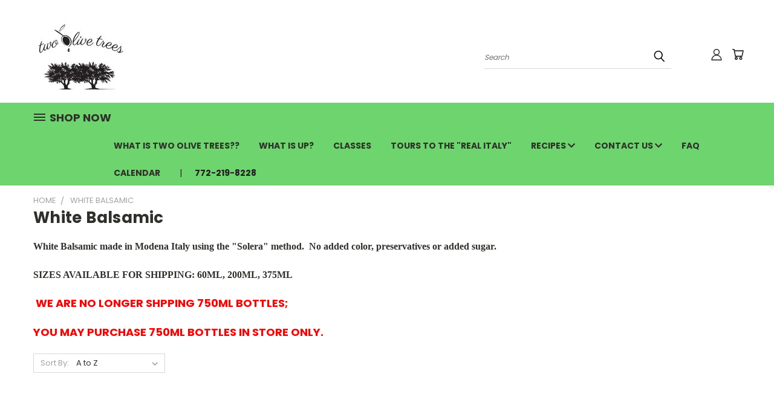

--- FILE ---
content_type: text/html; charset=UTF-8
request_url: https://2olivetrees.org/white-balsamic/
body_size: 22032
content:


<!DOCTYPE html>
<html class="no-js" lang="en">
    <head>
        <title>White Balsamic made in Modena Italy using the &quot;Solera&quot; method.  No added color, preservatives or added sugar.</title>
        <link rel="dns-prefetch preconnect" href="https://cdn11.bigcommerce.com/s-hyll61r6zt" crossorigin><link rel="dns-prefetch preconnect" href="https://fonts.googleapis.com/" crossorigin><link rel="dns-prefetch preconnect" href="https://fonts.gstatic.com/" crossorigin>
        <meta name="keywords" content="White Balsamic made in Modena Italy using the &quot;Solera&quot; method.  No added color, preservatives or added sugar."><meta name="description" content="White Balsamic made in Modena Italy using the &quot;Solera&quot; method.  No added color, preservatives or added sugar."><link rel='canonical' href='https://2olivetrees.org/white-balsamic/' /><meta name='platform' content='bigcommerce.stencil' />
        
        

        <link href="https://cdn11.bigcommerce.com/s-hyll61r6zt/product_images/NEW%20Olive%20of%20Logo%20for%20Website%202019%20JPG.jpg?t=1574719674" rel="shortcut icon">
        <meta name="viewport" content="width=device-width, initial-scale=1">

        <script nonce="">
            document.documentElement.className = document.documentElement.className.replace('no-js', 'js');
        </script>

        <script nonce="">
    function browserSupportsAllFeatures() {
        return window.Promise
            && window.fetch
            && window.URL
            && window.URLSearchParams
            && window.WeakMap
            // object-fit support
            && ('objectFit' in document.documentElement.style);
    }

    function loadScript(src) {
        var js = document.createElement('script');
        js.src = src;
        js.onerror = function () {
            console.error('Failed to load polyfill script ' + src);
        };
        document.head.appendChild(js);
    }

    if (!browserSupportsAllFeatures()) {
        loadScript('https://cdn11.bigcommerce.com/s-hyll61r6zt/stencil/782ca140-5c53-013e-643d-721d7721a0b0/dist/theme-bundle.polyfills.js');
    }
</script>
        <script nonce="">window.consentManagerTranslations = `{"locale":"en","locales":{},"translations":{}}`;</script>

        <script nonce="">
            window.lazySizesConfig = window.lazySizesConfig || {};
            window.lazySizesConfig.loadMode = 1;
        </script>
        <script nonce="" async src="https://cdn11.bigcommerce.com/s-hyll61r6zt/stencil/782ca140-5c53-013e-643d-721d7721a0b0/dist/theme-bundle.head_async.js"></script>

        <script src="https://ajax.googleapis.com/ajax/libs/webfont/1.6.26/webfont.js"></script>

        <script>
            WebFont.load({
                custom: {
                    families: ['Karla', 'Roboto', 'Source Sans Pro']
                },
                classes: false
            });
        </script>


        <link href="https://fonts.googleapis.com/css?family=Poppins:400,700&display=swap" rel="stylesheet">
        <link data-stencil-stylesheet href="https://cdn11.bigcommerce.com/s-hyll61r6zt/stencil/782ca140-5c53-013e-643d-721d7721a0b0/css/theme-f63a3130-be68-013e-d5fe-3eae7eaa9ed6.css" rel="stylesheet">
        <link data-stencil-stylesheet href="https://cdn11.bigcommerce.com/s-hyll61r6zt/stencil/782ca140-5c53-013e-643d-721d7721a0b0/css/vault-f63a3130-be68-013e-d5fe-3eae7eaa9ed6.css" rel="stylesheet">
        <link data-stencil-stylesheet href="https://cdn11.bigcommerce.com/s-hyll61r6zt/stencil/782ca140-5c53-013e-643d-721d7721a0b0/css/custom-f63a3130-be68-013e-d5fe-3eae7eaa9ed6.css" rel="stylesheet">

        
<script type="text/javascript" src="https://checkout-sdk.bigcommerce.com/v1/loader.js" defer></script>
<script type="text/javascript">
var BCData = {};
</script>

<script nonce="">
(function () {
    var xmlHttp = new XMLHttpRequest();

    xmlHttp.open('POST', 'https://bes.gcp.data.bigcommerce.com/nobot');
    xmlHttp.setRequestHeader('Content-Type', 'application/json');
    xmlHttp.send('{"store_id":"1000688583","timezone_offset":"-4.0","timestamp":"2026-01-26T21:30:02.21327200Z","visit_id":"3bbc2ec0-4128-4c2a-823c-dbffede136ef","channel_id":1}');
})();
</script>

    </head>
    <body>
      <!-- ACTIVE SHOPNAV DIM PAGE -->
      <div id="shopnav-dim-page" style="display: none;">
        <div style="top: 50%; left: 50%; display: none;" id="dialog" class="window">
          <div id="san"></div>
        </div>
        <div style="width: 2478px; font-size: 32pt; color:white; height: 1202px; display: none; opacity: 0.4;" id="mask"></div>
      </div>
      <!-- END ACTIVE SHOPNAV DIM PAGE -->
      <svg data-src="https://cdn11.bigcommerce.com/s-hyll61r6zt/stencil/782ca140-5c53-013e-643d-721d7721a0b0/img/icon-sprite.svg" class="icons-svg-sprite"></svg>

      <header class="header header-logo--left" role="banner">
    <a href="#" class="mobileMenu-toggle" data-mobile-menu-toggle="menu">
        <span class="mobileMenu-toggleIcon">Toggle menu</span>
    </a>

  <div class="logo-user-section container">
        <div class="header-logo header-logo--left">
            <a href="https://2olivetrees.org/">
            <div class="header-logo-image-container">
                <img class="header-logo-image" src="https://cdn11.bigcommerce.com/s-hyll61r6zt/images/stencil/150x150/tot_black_-white_logo_trees_1572038476__68914.original.jpg" alt="Two Olive Trees" title="Two Olive Trees">
            </div>
</a>
        </div>
        <nav class="navUser">
    <ul class="navUser-section navUser-section--alt">

        <div class="dropdown dropdown--quickSearch desktop" id="quickSearch" aria-hidden="true" tabindex="-1" data-prevent-quick-search-close>
            <div class="container">
  <a href="#" class="quickSearch-mobileToggle" alt="Submit Search">
      <span class="mobileMenu-toggleIcon"></span>
  </a>
    <form class="form" action="/search.php">
        <fieldset class="form-fieldset">
            <div class="form-field">
                <label class="is-srOnly" for="search_query">Search</label>
                <input class="form-input" data-search-quick name="search_query" id="search_query" data-error-message="Search field cannot be empty." placeholder="Search" autocomplete="off">
                <!-- <input class="button button--primary form-prefixPostfix-button--postfix" type="submit" value=""><svg class="header-icon search-icon"><use xlink:href="#icon-search"></use></svg> -->
            </div>
        </fieldset>
        <div class="search-icon submit">
          <input alt="Submit Search" class="button button--primary form-prefixPostfix-button--postfix" type="submit" value="">
          <svg class="header-icon search-icon" title="submit" alt="submit"><use xlink:href="#icon-search"></use></svg>
        </div>
    </form>
    <section class="quickSearchResults" data-bind="html: results"></section>
</div>
        </div>

        <div class="user-icons">
          <!-- <li class="navUser-item navUser-item--cart user-icons">
              <a
                  class="navUser-action"
                  data-cart-preview
                  data-dropdown="cart-preview-dropdown"
                  data-options="align:right"
                  href="/cart.php"
                  aria-label="Cart with 0 items"
                  <span class="navUser-item-cartLabel"><svg class="header-icon cart-icon"><use xlink:href="#icon-cart"></use></svg></span> <span class="countPill cart-quantity"></span>
              </a>

              <div class="dropdown-menu" id="cart-preview-dropdown" data-dropdown-content aria-hidden="true"></div>
          </li> -->

          <li class="navUser-item navUser-item--cart user-icons">
            <a class="navUser-action"
               data-cart-preview
               data-dropdown="cart-preview-dropdown"
               data-options="align:right"
               href="/cart.php"
               aria-label="Cart with 0 items"
            >
                <!-- <span class="navUser-item-cartLabel">Cart</span>
                <span class="countPill cart-quantity"></span> -->
                <span class="navUser-item-cartLabel"><svg class="header-icon cart-icon"><use xlink:href="#icon-cart"></use></svg></span> <span class="countPill cart-quantity"></span>
            </a>

            <div class="dropdown-menu" id="cart-preview-dropdown" data-dropdown-content aria-hidden="true"></div>
        </li>

          

        <a class="navUser-action navUser-item--compare" href="/compare" data-compare-nav><svg class="header-icon compare-icon"><use xlink:href="#icon-compare"></use></svg><span class="countPill countPill--positive countPill--alt compare"></span></a>

        <!-- <li class="navUser-item navUser-item--account user-icons account"> -->
                    <!-- <a class="navUser-action" href="/login.php"><svg class="header-icon account-icon"><use xlink:href="#icon-account"></use></svg></a> -->
                    <!-- <ul class="account-link enabled"> -->
    <li class="navUser-item navUser-item--account user-icons account">
        <a class="navUser-action account signin-list" alt="User Toolbox" href="/login.php"><svg class="header-icon account-icon"><use xlink:href="#icon-account"></use></svg></a>
        <!-- <a class="navUser-action login" href="/login.php">Sign in</a> -->
        <div class="dropdown-menu signin-list" id="account-dropdown-signin-list">
          <!-- <h2 class="container-header">Account Info</h2> -->
            <nav class="navBar navBar--sub navBar--account signin-list">
    <ul class="navBar-section signout-list">
      <li>
        <a class="navBar-action signout-list" href="/login.php">Sign in  </a>
          <span class="navUser-or"> or </span>
          <a class="navBar-action signout-list" href="/login.php?action=create_account">  Register</a></li>
    </ul>
</nav>
            <!-- <hr class="left full-width" /> -->
            <!-- { {> components / common / currency-selector-dropdown } } -->
            <!-- <a class="button button--primary signin-register logout-button" href="/login.php">Sign in</a> -->
        </div>
     </li>
<!-- </ul> -->
        <!-- </li> -->

        <li class="navUser-item quicksearch mobile">
            <a class="navUser-action navUser-action--quickSearch desktop-toggle" href="#" data-search="quickSearch" aria-controls="quickSearch" aria-expanded="false"><svg class="header-icon search-icon"><use xlink:href="#icon-search"></use></svg></a>
        </li>

    </ul>
    </div>

</nav>
  </div>
    <div id="menu-wrapper">
        <div class="navPages-container" id="menu" data-menu>
          <div class="navPages-wider desktop">
  <div class="nav-minus-logo">
  <div class="mega-cat-nav ">
    <li class="navPages-item navPages-item-page container-header btn">
      <a class="navPages-action">
        <svg class="mega-menu-icon open"><use xlink:href="#icon-v-menu" /></svg><svg class="mega-menu-icon close"><use xlink:href="#icon-close" /><span class="burger-menu">Shop Now</span><span class="burger-menu fixed">Menu</span>
      </a>
      <div class="clear"></div>
    </li>
    <nav class="navPages">
      <div class="mega-cat-dropdown">
        <div class="inner">

        <div id="page-wrapper">
        <div class="category-list">
          <h2 class="container-header mobile">Categories</h2>
          <li class="navPages-item top-level categories">
              <div class="desktop">
    <a class="navPages-action single-level sideNavTopLevel needsclick" href="https://2olivetrees.org/gifts/"> Gifts</a>
</div>

<div class="mobile">
    <a class="navPages-action single-level sideNavTopLevel needsclick" href="https://2olivetrees.org/gifts/"> Gifts</a>
</div>
          </li>
          <li class="navPages-item top-level categories">
              <div class="desktop">
    <a class="navPages-action single-level sideNavTopLevel needsclick" href="https://2olivetrees.org/ultra-premium-extra-virgin-olive-oil/">Ultra Premium Extra Virgin Olive Oil</a>
</div>

<div class="mobile">
    <a class="navPages-action single-level sideNavTopLevel needsclick" href="https://2olivetrees.org/ultra-premium-extra-virgin-olive-oil/">Ultra Premium Extra Virgin Olive Oil</a>
</div>
          </li>
          <li class="navPages-item top-level categories">
              <div class="desktop">
    <a class="navPages-action single-level sideNavTopLevel needsclick" href="https://2olivetrees.org/gourmet-oil/">Gourmet Oil</a>
</div>

<div class="mobile">
    <a class="navPages-action single-level sideNavTopLevel needsclick" href="https://2olivetrees.org/gourmet-oil/">Gourmet Oil</a>
</div>
          </li>
          <li class="navPages-item top-level categories">
              <div class="desktop">
    <a class="navPages-action single-level sideNavTopLevel needsclick" href="https://2olivetrees.org/fused-infused-extra-virgin-olive-oil/">Fused &amp; Infused Extra Virgin Olive Oil</a>
</div>

<div class="mobile">
    <a class="navPages-action single-level sideNavTopLevel needsclick" href="https://2olivetrees.org/fused-infused-extra-virgin-olive-oil/">Fused &amp; Infused Extra Virgin Olive Oil</a>
</div>
          </li>
          <li class="navPages-item top-level categories">
              <div class="desktop">
    <a class="navPages-action single-level sideNavTopLevel needsclick" href="https://2olivetrees.org/dark-balsamic/">Aged Dark Balsamic</a>
</div>

<div class="mobile">
    <a class="navPages-action single-level sideNavTopLevel needsclick" href="https://2olivetrees.org/dark-balsamic/">Aged Dark Balsamic</a>
</div>
          </li>
          <li class="navPages-item top-level categories activePage">
              <div class="desktop">
    <a class="navPages-action single-level sideNavTopLevel needsclick activePage" href="https://2olivetrees.org/white-balsamic/">White Balsamic</a>
</div>

<div class="mobile">
    <a class="navPages-action single-level sideNavTopLevel needsclick activePage" href="https://2olivetrees.org/white-balsamic/">White Balsamic</a>
</div>
          </li>
          <li class="navPages-item top-level categories">
              <div class="desktop">
    <a class="navPages-action single-level sideNavTopLevel needsclick" href="https://2olivetrees.org/artisan-breads/">Artisan Breads</a>
</div>

<div class="mobile">
    <a class="navPages-action single-level sideNavTopLevel needsclick" href="https://2olivetrees.org/artisan-breads/">Artisan Breads</a>
</div>
          </li>
          <li class="navPages-item top-level categories">
              <div class="desktop">
    <a class="navPages-action single-level sideNavTopLevel needsclick" href="https://2olivetrees.org/bruschetta-crostini-tapenades/">Bruschetta, Crostini, Tapenades</a>
</div>

<div class="mobile">
    <a class="navPages-action single-level sideNavTopLevel needsclick" href="https://2olivetrees.org/bruschetta-crostini-tapenades/">Bruschetta, Crostini, Tapenades</a>
</div>
          </li>
          <li class="navPages-item top-level categories">
              <div class="desktop">
    <a class="navPages-action single-level sideNavTopLevel needsclick" href="https://2olivetrees.org/crackers/">Crackers</a>
</div>

<div class="mobile">
    <a class="navPages-action single-level sideNavTopLevel needsclick" href="https://2olivetrees.org/crackers/">Crackers</a>
</div>
          </li>
          <li class="navPages-item top-level categories">
              <div class="desktop">
    <a class="navPages-action single-level sideNavTopLevel needsclick" href="https://2olivetrees.org/cheese/">Cheese</a>
</div>

<div class="mobile">
    <a class="navPages-action single-level sideNavTopLevel needsclick" href="https://2olivetrees.org/cheese/">Cheese</a>
</div>
          </li>
          <li class="navPages-item top-level categories">
              <div class="desktop">
    <a class="navPages-action single-level sideNavTopLevel needsclick" href="https://2olivetrees.org/fresh-in-house-made-soups/">Fresh In-House Made Soups</a>
</div>

<div class="mobile">
    <a class="navPages-action single-level sideNavTopLevel needsclick" href="https://2olivetrees.org/fresh-in-house-made-soups/">Fresh In-House Made Soups</a>
</div>
          </li>
          <li class="navPages-item top-level categories">
              <div class="desktop">
    <a class="navPages-action single-level sideNavTopLevel needsclick" href="https://2olivetrees.org/frozen-pasta/">Frozen Pasta</a>
</div>

<div class="mobile">
    <a class="navPages-action single-level sideNavTopLevel needsclick" href="https://2olivetrees.org/frozen-pasta/">Frozen Pasta</a>
</div>
          </li>
          <li class="navPages-item top-level categories">
              <div class="desktop">
    <a class="navPages-action single-level sideNavTopLevel needsclick" href="https://2olivetrees.org/honey/">Honey</a>
</div>

<div class="mobile">
    <a class="navPages-action single-level sideNavTopLevel needsclick" href="https://2olivetrees.org/honey/">Honey</a>
</div>
          </li>
          <li class="navPages-item top-level categories">
              <div class="desktop">
    <a class="navPages-action single-level sideNavTopLevel needsclick" href="https://2olivetrees.org/italian-meats/">Italian Meats</a>
</div>

<div class="mobile">
    <a class="navPages-action single-level sideNavTopLevel needsclick" href="https://2olivetrees.org/italian-meats/">Italian Meats</a>
</div>
          </li>
          <li class="navPages-item top-level categories">
              <div class="desktop">
    <a class="navPages-action navPages-action-depth-max has-subMenu is-root second-level-parent sideNavTopLevel needsclick" href="https://2olivetrees.org/pasta/">Pasta
    <i class="icon navPages-action-moreIcon closed topLevel" aria-hidden="true"><svg><use xlink:href="#icon-chevron-down" /></svg></i>
    </a>
    <div class="navPage-subMenu navPage-subMenu-horizontal second-level-flyout" id="navPages-46" aria-hidden="true" tabindex="-1">
  <div class="category-title">
    <h2><a class="category-title" href="https://2olivetrees.org/pasta/">Pasta</a></h2>
    <div class="flyout-pagination-container top">
      <a class="navPages-action previous">
        <i class="icon prev" aria-hidden="true">
          <svg><use xlink:href="#icon-circle-left" /></svg>
        </i>
      </a>
      <!-- <span class="dots"></span> -->
      <a class="navPages-action next">
        <i class="icon next" aria-hidden="true">
          <svg><use xlink:href="#icon-circle-right" /></svg>
        </i>
      </a>
    </div>
  </div>
  <div class="flyout-pagination-container bottom">
    <a class="navPages-action previous">
      <i class="icon prev" aria-hidden="true">
        <svg><use xlink:href="#icon-chevron-left" /></svg>
      </i>
    </a>
    <span class="dots"></span>
    <a class="navPages-action next">
      <i class="icon next" aria-hidden="true">
        <svg><use xlink:href="#icon-chevron-left" /></svg>
      </i>
    </a>
  </div>

  <div class="desktop">
    <ul class="navPage-subMenu-list all-second-level-plus-container flyout-page-wrapper">
            <li class="navPage-subMenu-item-child second-level">
                    <a class="navPage-subMenu-action navPages-action second-level" href="https://2olivetrees.org/gluten-free-pasta-1/">GLUTEN FREE PASTA</a>
                    <!-- <a class="navPage-subMenu-action navPages-action navPages-action-depth-max view-all" href="https://2olivetrees.org/gluten-free-pasta-1/">View All</a> -->
            </li>
        <!-- <div class="flyout-pagination-container bottom">
          <a class="navPages-action previous">
            <i class="icon prev" aria-hidden="true">
              <svg><use xlink:href="#icon-chevron-left" /></svg>
            </i>
          </a>
          <span class="dots"></span>
          <a class="navPages-action next">
            <i class="icon next" aria-hidden="true">
              <svg><use xlink:href="#icon-chevron-left" /></svg>
            </i>
          </a>
        </div> -->

    </ul>
    </div>

<div class="mobile">
    <ul class="navPage-subMenu-list all-second-level-plus-container flyout-page-wrapper">
            <li class="navPage-subMenu-item-child second-level">
                    <a class="navPage-subMenu-action navPages-action second-level" href="https://2olivetrees.org/gluten-free-pasta-1/">GLUTEN FREE PASTA</a>
                    <!-- <a class="navPage-subMenu-action navPages-action navPages-action-depth-max view-all" href="https://2olivetrees.org/gluten-free-pasta-1/">View All</a> -->
            </li>
        <!-- <div class="flyout-pagination-container bottom">
          <a class="navPages-action previous">
            <i class="icon prev" aria-hidden="true">
              <svg><use xlink:href="#icon-chevron-left" /></svg>
            </i>
          </a>
          <span class="dots"></span>
          <a class="navPages-action next">
            <i class="icon next" aria-hidden="true">
              <svg><use xlink:href="#icon-chevron-left" /></svg>
            </i>
          </a>
        </div> -->

    </ul>
    </div>
</div>
</div>

<div class="mobile">
    <a class="navPages-action navPages-action-depth-max has-subMenu is-root second-level-parent sideNavTopLevel needsclick" href="https://2olivetrees.org/pasta/">Pasta
    </a>
     <i class="icon navPages-action-moreIcon closed topLevel" aria-hidden="true"><svg><use xlink:href="#icon-chevron-down" /></svg></i>
    <div class="navPage-subMenu navPage-subMenu-horizontal second-level-flyout" id="navPages-46" aria-hidden="true" tabindex="-1">
  <div class="category-title">
    <h2><a class="category-title" href="https://2olivetrees.org/pasta/">Pasta</a></h2>
    <div class="flyout-pagination-container top">
      <a class="navPages-action previous">
        <i class="icon prev" aria-hidden="true">
          <svg><use xlink:href="#icon-circle-left" /></svg>
        </i>
      </a>
      <!-- <span class="dots"></span> -->
      <a class="navPages-action next">
        <i class="icon next" aria-hidden="true">
          <svg><use xlink:href="#icon-circle-right" /></svg>
        </i>
      </a>
    </div>
  </div>
  <div class="flyout-pagination-container bottom">
    <a class="navPages-action previous">
      <i class="icon prev" aria-hidden="true">
        <svg><use xlink:href="#icon-chevron-left" /></svg>
      </i>
    </a>
    <span class="dots"></span>
    <a class="navPages-action next">
      <i class="icon next" aria-hidden="true">
        <svg><use xlink:href="#icon-chevron-left" /></svg>
      </i>
    </a>
  </div>

  <div class="desktop">
    <ul class="navPage-subMenu-list all-second-level-plus-container flyout-page-wrapper">
            <li class="navPage-subMenu-item-child second-level">
                    <a class="navPage-subMenu-action navPages-action second-level" href="https://2olivetrees.org/gluten-free-pasta-1/">GLUTEN FREE PASTA</a>
                    <!-- <a class="navPage-subMenu-action navPages-action navPages-action-depth-max view-all" href="https://2olivetrees.org/gluten-free-pasta-1/">View All</a> -->
            </li>
        <!-- <div class="flyout-pagination-container bottom">
          <a class="navPages-action previous">
            <i class="icon prev" aria-hidden="true">
              <svg><use xlink:href="#icon-chevron-left" /></svg>
            </i>
          </a>
          <span class="dots"></span>
          <a class="navPages-action next">
            <i class="icon next" aria-hidden="true">
              <svg><use xlink:href="#icon-chevron-left" /></svg>
            </i>
          </a>
        </div> -->

    </ul>
    </div>

<div class="mobile">
    <ul class="navPage-subMenu-list all-second-level-plus-container flyout-page-wrapper">
            <li class="navPage-subMenu-item-child second-level">
                    <a class="navPage-subMenu-action navPages-action second-level" href="https://2olivetrees.org/gluten-free-pasta-1/">GLUTEN FREE PASTA</a>
                    <!-- <a class="navPage-subMenu-action navPages-action navPages-action-depth-max view-all" href="https://2olivetrees.org/gluten-free-pasta-1/">View All</a> -->
            </li>
        <!-- <div class="flyout-pagination-container bottom">
          <a class="navPages-action previous">
            <i class="icon prev" aria-hidden="true">
              <svg><use xlink:href="#icon-chevron-left" /></svg>
            </i>
          </a>
          <span class="dots"></span>
          <a class="navPages-action next">
            <i class="icon next" aria-hidden="true">
              <svg><use xlink:href="#icon-chevron-left" /></svg>
            </i>
          </a>
        </div> -->

    </ul>
    </div>
</div>
</div>
          </li>
          <li class="navPages-item top-level categories">
              <div class="desktop">
    <a class="navPages-action single-level sideNavTopLevel needsclick" href="https://2olivetrees.org/refrigerated-olives/">Refrigerated Olives</a>
</div>

<div class="mobile">
    <a class="navPages-action single-level sideNavTopLevel needsclick" href="https://2olivetrees.org/refrigerated-olives/">Refrigerated Olives</a>
</div>
          </li>
          <li class="navPages-item top-level categories">
              <div class="desktop">
    <a class="navPages-action single-level sideNavTopLevel needsclick" href="https://2olivetrees.org/rhineland-cutlery-1/">Rhineland Cutlery</a>
</div>

<div class="mobile">
    <a class="navPages-action single-level sideNavTopLevel needsclick" href="https://2olivetrees.org/rhineland-cutlery-1/">Rhineland Cutlery</a>
</div>
          </li>
          <li class="navPages-item top-level categories">
              <div class="desktop">
    <a class="navPages-action single-level sideNavTopLevel needsclick" href="https://2olivetrees.org/sauce/">Sauce</a>
</div>

<div class="mobile">
    <a class="navPages-action single-level sideNavTopLevel needsclick" href="https://2olivetrees.org/sauce/">Sauce</a>
</div>
          </li>
          <li class="navPages-item top-level categories">
              <div class="desktop">
    <a class="navPages-action single-level sideNavTopLevel needsclick" href="https://2olivetrees.org/spice-blends/">Spice Blends</a>
</div>

<div class="mobile">
    <a class="navPages-action single-level sideNavTopLevel needsclick" href="https://2olivetrees.org/spice-blends/">Spice Blends</a>
</div>
          </li>
          <li class="navPages-item top-level categories">
              <div class="desktop">
    <a class="navPages-action single-level sideNavTopLevel needsclick" href="https://2olivetrees.org/spouts/">Spouts</a>
</div>

<div class="mobile">
    <a class="navPages-action single-level sideNavTopLevel needsclick" href="https://2olivetrees.org/spouts/">Spouts</a>
</div>
          </li>
          <li class="navPages-item top-level categories">
              <div class="desktop">
    <a class="navPages-action single-level sideNavTopLevel needsclick" href="https://2olivetrees.org/stuffed-olives/">Stuffed Olives</a>
</div>

<div class="mobile">
    <a class="navPages-action single-level sideNavTopLevel needsclick" href="https://2olivetrees.org/stuffed-olives/">Stuffed Olives</a>
</div>
          </li>
          <li class="navPages-item top-level categories">
              <div class="desktop">
    <a class="navPages-action single-level sideNavTopLevel needsclick" href="https://2olivetrees.org/tarallini-crackers/">Tarallini Crackers</a>
</div>

<div class="mobile">
    <a class="navPages-action single-level sideNavTopLevel needsclick" href="https://2olivetrees.org/tarallini-crackers/">Tarallini Crackers</a>
</div>
          </li>
          <li class="navPages-item top-level categories">
              <div class="desktop">
    <a class="navPages-action single-level sideNavTopLevel needsclick" href="https://2olivetrees.org/wine/">Wine</a>
</div>

<div class="mobile">
    <a class="navPages-action single-level sideNavTopLevel needsclick" href="https://2olivetrees.org/wine/">Wine</a>
</div>
          </li>
        </div>
      <div class="pagination-container"><a class="navPages-action previous"><i class="icon prev" aria-hidden="true"><svg><use xlink:href="#icon-chevron-left" /></svg></i></a><span class="dots"></span><a class="navPages-action next"><i class="icon next" aria-hidden="true"><svg><use xlink:href="#icon-chevron-left" /></svg></i></a></div>
      <hr class="sidenav"/>
        </div>
        </div>

        <div class="sticky-navpages">
          <h2 class="container-header mobile">Navigation</h2>
            <li class="navPages-item top-level pages mega-nav-pages">
                <div class="nav-page-list mega-nav-page-list">
    <a class="navPages-action sideNavTopLevel" href="https://2olivetrees.org/what-is-two-olive-trees/">WHAT IS TWO OLIVE TREES??</a>
    <div class="clear"></div>
    </div>
                </li>
            <li class="navPages-item top-level pages mega-nav-pages">
                <div class="nav-page-list mega-nav-page-list">
    <a class="navPages-action sideNavTopLevel" href="https://2olivetrees.org/what-is-up/">WHAT IS UP?</a>
    <div class="clear"></div>
    </div>
                </li>
            <li class="navPages-item top-level pages mega-nav-pages">
                <div class="nav-page-list mega-nav-page-list">
    <a class="navPages-action sideNavTopLevel" href="https://2olivetrees.org/classes/">CLASSES</a>
    <div class="clear"></div>
    </div>
                </li>
            <li class="navPages-item top-level pages mega-nav-pages">
                <div class="nav-page-list mega-nav-page-list">
    <a class="navPages-action sideNavTopLevel" href="https://2olivetrees.org/tours-to-the-real-italy/">TOURS TO THE &quot;REAL ITALY&quot;</a>
    <div class="clear"></div>
    </div>
                </li>
            <li class="navPages-item top-level pages mega-nav-pages">
                <div class="nav-page-list mega-nav-page-list">
    <a class="navPages-action navPages-action-depth-max has-subMenu is-root second-level-parent topLevel sideNavTopLevel" href="https://2olivetrees.org/recipes/">
        RECIPES <i class="icon mega-nav-pages" aria-hidden="true"><svg><use xlink:href="#icon-chevron-down" /></svg></i>
        <i class="icon navPages-action-moreIcon fixed-dropdown" aria-hidden="true"><svg><use xlink:href="#icon-chevron-down" /></svg></i>
    </a>
    <div class="navPage-subMenu navPage-subMenu-horizontal second-level-flyout" id="navPages-" aria-hidden="true" tabindex="-1">
        <ul class="navPage-subMenu-list">
    
                <li class="navPage-subMenu-item-child second-level">
                        <a
                            class="navPage-subMenu-action navPages-action has-subMenu second-level"
                            href="https://2olivetrees.org/appetizers/">
                            Appetizers <i class="icon mega-nav-pages" aria-hidden="true"><svg><use xlink:href="#icon-chevron-down" /></svg></i>
                        </a>
                        <ul class="navPage-childList" id="navPages-">
                            <li class="navPage-childList-item">
                                <a class="navPage-childList-action navPages-action" href="https://2olivetrees.org/bruschetta-1/">Bruschetta </a>
                            </li>
                            <li class="navPage-childList-item">
                                <a class="navPage-childList-action navPages-action" href="https://2olivetrees.org/bay-bruschetta/">Bay Bruschetta </a>
                            </li>
                            <li class="navPage-childList-item">
                                <a class="navPage-childList-action navPages-action" href="https://2olivetrees.org/trio-bruschetta/">Trio Bruschetta </a>
                            </li>
                            <li class="navPage-childList-item">
                                <a class="navPage-childList-action navPages-action" href="https://2olivetrees.org/citrus-shrimp/">Citrus Shrimp </a>
                            </li>
                            <li class="navPage-childList-item">
                                <a class="navPage-childList-action navPages-action" href="https://2olivetrees.org/rosemary-chicken-appetizer/">Rosemary Chicken Appetizer </a>
                            </li>
                            <li class="navPage-childList-item">
                                <a class="navPage-childList-action navPages-action" href="https://2olivetrees.org/spicy-peppers/">Spicy Peppers </a>
                            </li>
                            <li class="navPage-childList-item">
                                <a class="navPage-childList-action navPages-action" href="https://2olivetrees.org/stuffed-mushrooms/">Stuffed Mushrooms </a>
                            </li>
                        </ul>
                </li>
                <li class="navPage-subMenu-item-child second-level">
                        <a
                            class="navPage-subMenu-action navPages-action has-subMenu second-level"
                            href="https://2olivetrees.org/salads/">
                            Salads <i class="icon mega-nav-pages" aria-hidden="true"><svg><use xlink:href="#icon-chevron-down" /></svg></i>
                        </a>
                        <ul class="navPage-childList" id="navPages-">
                            <li class="navPage-childList-item">
                                <a class="navPage-childList-action navPages-action" href="https://2olivetrees.org/kale-broccoli-salad/">Kale &amp; Broccoli Salad </a>
                            </li>
                            <li class="navPage-childList-item">
                                <a class="navPage-childList-action navPages-action" href="https://2olivetrees.org/latin-salad/">Latin Salad </a>
                            </li>
                            <li class="navPage-childList-item">
                                <a class="navPage-childList-action navPages-action" href="https://2olivetrees.org/roasted-beet-salad/">Roasted Beet Salad </a>
                            </li>
                            <li class="navPage-childList-item">
                                <a class="navPage-childList-action navPages-action" href="https://2olivetrees.org/rocket-salad/">Rocket Salad </a>
                            </li>
                            <li class="navPage-childList-item">
                                <a class="navPage-childList-action navPages-action" href="https://2olivetrees.org/zucchini-yellow-squash-salad/">Zucchini &amp; Yellow Squash Salad </a>
                            </li>
                        </ul>
                </li>
                <li class="navPage-subMenu-item-child second-level">
                        <a
                            class="navPage-subMenu-action navPages-action has-subMenu second-level"
                            href="https://2olivetrees.org/soups/">
                            Soups <i class="icon mega-nav-pages" aria-hidden="true"><svg><use xlink:href="#icon-chevron-down" /></svg></i>
                        </a>
                        <ul class="navPage-childList" id="navPages-">
                            <li class="navPage-childList-item">
                                <a class="navPage-childList-action navPages-action" href="https://2olivetrees.org/gazpacho/">Gazpacho </a>
                            </li>
                            <li class="navPage-childList-item">
                                <a class="navPage-childList-action navPages-action" href="https://2olivetrees.org/pasta-fagioli/">Pasta Fagioli </a>
                            </li>
                        </ul>
                </li>
                <li class="navPage-subMenu-item-child second-level">
                        <a
                            class="navPage-subMenu-action navPages-action has-subMenu second-level"
                            href="https://2olivetrees.org/side-dish/">
                            Side Dish <i class="icon mega-nav-pages" aria-hidden="true"><svg><use xlink:href="#icon-chevron-down" /></svg></i>
                        </a>
                        <ul class="navPage-childList" id="navPages-">
                            <li class="navPage-childList-item">
                                <a class="navPage-childList-action navPages-action" href="https://2olivetrees.org/cauliflower-garlic-mash/">Cauliflower  Garlic Mash </a>
                            </li>
                            <li class="navPage-childList-item">
                                <a class="navPage-childList-action navPages-action" href="https://2olivetrees.org/duchess-potatoes/">Duchess Potatoes </a>
                            </li>
                        </ul>
                </li>
                <li class="navPage-subMenu-item-child second-level">
                        <a
                            class="navPage-subMenu-action navPages-action has-subMenu second-level"
                            href="https://2olivetrees.org/vegetables/">
                            Vegetables <i class="icon mega-nav-pages" aria-hidden="true"><svg><use xlink:href="#icon-chevron-down" /></svg></i>
                        </a>
                        <ul class="navPage-childList" id="navPages-">
                            <li class="navPage-childList-item">
                                <a class="navPage-childList-action navPages-action" href="https://2olivetrees.org/marinated-baby-carrots/">Marinated Baby Carrots </a>
                            </li>
                            <li class="navPage-childList-item">
                                <a class="navPage-childList-action navPages-action" href="https://2olivetrees.org/root-vegetables/">Root Vegetables </a>
                            </li>
                        </ul>
                </li>
                <li class="navPage-subMenu-item-child second-level">
                        <a
                            class="navPage-subMenu-action navPages-action has-subMenu second-level"
                            href="https://2olivetrees.org/entrees/">
                            Entrees <i class="icon mega-nav-pages" aria-hidden="true"><svg><use xlink:href="#icon-chevron-down" /></svg></i>
                        </a>
                        <ul class="navPage-childList" id="navPages-">
                            <li class="navPage-childList-item">
                                <a class="navPage-childList-action navPages-action" href="https://2olivetrees.org/garlic-java-tenderloin/">Garlic Java Tenderloin </a>
                            </li>
                            <li class="navPage-childList-item">
                                <a class="navPage-childList-action navPages-action" href="https://2olivetrees.org/chicken-marsala/">Chicken Marsala </a>
                            </li>
                            <li class="navPage-childList-item">
                                <a class="navPage-childList-action navPages-action" href="https://2olivetrees.org/chicken-romano/">Chicken Romano </a>
                            </li>
                            <li class="navPage-childList-item">
                                <a class="navPage-childList-action navPages-action" href="https://2olivetrees.org/kabobs/">Kabobs </a>
                            </li>
                        </ul>
                </li>
                <li class="navPage-subMenu-item-child second-level">
                        <a
                            class="navPage-subMenu-action navPages-action has-subMenu second-level"
                            href="https://2olivetrees.org/desserts/">
                            Desserts <i class="icon mega-nav-pages" aria-hidden="true"><svg><use xlink:href="#icon-chevron-down" /></svg></i>
                        </a>
                        <ul class="navPage-childList" id="navPages-">
                            <li class="navPage-childList-item">
                                <a class="navPage-childList-action navPages-action" href="https://2olivetrees.org/applecake/">Applecake </a>
                            </li>
                        </ul>
                </li>
        </ul>
    </div>
    <div class="clear"></div>
    </div>
                </li>
            <li class="navPages-item top-level pages mega-nav-pages">
                <div class="nav-page-list mega-nav-page-list">
    <a class="navPages-action navPages-action-depth-max has-subMenu is-root second-level-parent topLevel sideNavTopLevel" href="https://2olivetrees.org/contact-us/">
        CONTACT US <i class="icon mega-nav-pages" aria-hidden="true"><svg><use xlink:href="#icon-chevron-down" /></svg></i>
        <i class="icon navPages-action-moreIcon fixed-dropdown" aria-hidden="true"><svg><use xlink:href="#icon-chevron-down" /></svg></i>
    </a>
    <div class="navPage-subMenu navPage-subMenu-horizontal second-level-flyout" id="navPages-" aria-hidden="true" tabindex="-1">
        <ul class="navPage-subMenu-list">
    
                <li class="navPage-subMenu-item-child second-level">
                        <a
                            class="navPage-subMenu-action navPages-action has-subMenu second-level"
                            href="https://2olivetrees.org/about-us/">
                            About Us <i class="icon mega-nav-pages" aria-hidden="true"><svg><use xlink:href="#icon-chevron-down" /></svg></i>
                        </a>
                        <ul class="navPage-childList" id="navPages-">
                            <li class="navPage-childList-item">
                                <a class="navPage-childList-action navPages-action" href="https://2olivetrees.org/comments/">Comments </a>
                            </li>
                            <li class="navPage-childList-item">
                                <a class="navPage-childList-action navPages-action" href="https://2olivetrees.org/shipping-returns/">Shipping &amp; Returns </a>
                            </li>
                        </ul>
                </li>
        </ul>
    </div>
    <div class="clear"></div>
    </div>
                </li>
            <li class="navPages-item top-level pages mega-nav-pages">
                <div class="nav-page-list mega-nav-page-list">
    <a class="navPages-action sideNavTopLevel" href="https://2olivetrees.org/faq/">FAQ</a>
    <div class="clear"></div>
    </div>
                </li>
            <li class="navPages-item top-level pages mega-nav-pages">
                <div class="nav-page-list mega-nav-page-list">
    <a class="navPages-action sideNavTopLevel" href="https://2olivetrees.org/calendar/">CALENDAR</a>
    <div class="clear"></div>
    </div>
                </li>
        </div>

        <!-- BRANDS VISIBILITY -->
        <div class="brands ">
          <h2 class="container-header mobile">Brands</h2>
                   <li class="navPages-item mobile">
                        <a class="navPages-action" href="https://2olivetrees.org/two-olive-trees/">Two Olive Trees</a>
                    </li>
                   <li class="navPages-item mobile">
                        <a class="navPages-action" href="https://2olivetrees.org/elki/">Elki</a>
                    </li>
                   <li class="navPages-item mobile">
                        <a class="navPages-action" href="https://2olivetrees.org/all-spiced-up/">All Spiced Up</a>
                    </li>
                   <li class="navPages-item mobile">
                        <a class="navPages-action" href="https://2olivetrees.org/eurobake/">Eurobake</a>
                    </li>
                   <li class="navPages-item mobile">
                        <a class="navPages-action" href="https://2olivetrees.org/tiberino-1/">Tiberino</a>
                    </li>
                   <li class="navPages-item mobile">
                        <a class="navPages-action" href="https://2olivetrees.org/hani-honey/">Hani Honey</a>
                    </li>
                   <li class="navPages-item mobile">
                        <a class="navPages-action" href="https://2olivetrees.org/la-miraja/">La Miraja</a>
                    </li>
                   <li class="navPages-item mobile">
                        <a class="navPages-action" href="https://2olivetrees.org/angelo-negro/">Angelo Negro</a>
                    </li>
                   <li class="navPages-item mobile">
                        <a class="navPages-action" href="https://2olivetrees.org/cascina-preziosa/">Cascina Preziosa</a>
                    </li>
                   <li class="navPages-item mobile">
                        <a class="navPages-action" href="https://2olivetrees.org/citterio/">Citterio</a>
                    </li>
                    <li class="navPages-item mobile view-all brands">
                        <a class="navPages-action" href="/brands/">View all Brands</a>
                    </li>
        </div>
            <div class="clear"></div>

        <div class="clear"></div>
      </div>
      <div class="clear"></div>
    </div>
    <div class="nav-right-fixed">
    <div class="nav-right">
    <ul class="navPages-list nav-page-list one  navPages-list-depth-max">
        <ul class="navPages-list nav-page-list two">
           <li class="navPages-item">
               <div class="nav-page-list">
<a class="navPages-action" href="https://2olivetrees.org/what-is-two-olive-trees/">WHAT IS TWO OLIVE TREES??</a>
<div class="clear"></div>
</div>
           </li>
           <li class="navPages-item">
               <div class="nav-page-list">
<a class="navPages-action" href="https://2olivetrees.org/what-is-up/">WHAT IS UP?</a>
<div class="clear"></div>
</div>
           </li>
           <li class="navPages-item">
               <div class="nav-page-list">
<a class="navPages-action" href="https://2olivetrees.org/classes/">CLASSES</a>
<div class="clear"></div>
</div>
           </li>
           <li class="navPages-item">
               <div class="nav-page-list">
<a class="navPages-action" href="https://2olivetrees.org/tours-to-the-real-italy/">TOURS TO THE &quot;REAL ITALY&quot;</a>
<div class="clear"></div>
</div>
           </li>
           <li class="navPages-item">
               <div class="nav-page-list">
<a class="navPages-action navPages-action-depth-max has-subMenu is-root topLevel" href="https://2olivetrees.org/recipes/">
    RECIPES <i class="fa fa-chevron-down main-nav desktop-only" aria-hidden="true"></i>
    <i class="icon navPages-action-moreIcon fixed-dropdown mobile-only" aria-hidden="true"><svg><use xlink:href="#icon-chevron-down" /></svg></i>
</a>
<div class="navPage-subMenu" id="navPages-" aria-hidden="true" tabindex="-1">
    <ul class="navPage-subMenu-list">

            <li class="navPage-subMenu-item">
                    <a
                        class="navPage-subMenu-action navPages-action has-subMenu"
                        href="https://2olivetrees.org/appetizers/"
                        data-collapsible="navPages-"
                        data-collapsible-disabled-breakpoint="medium"
                        data-collapsible-disabled-state="open"
                        data-collapsible-enabled-state="closed">
                        Appetizers
                    </a>
                    <ul class="navPage-childList" id="navPages-">
                        <li class="navPage-childList-item">
                            <a class="navPage-childList-action navPages-action" href="https://2olivetrees.org/bruschetta-1/">Bruschetta</a>
                        </li>
                        <li class="navPage-childList-item">
                            <a class="navPage-childList-action navPages-action" href="https://2olivetrees.org/bay-bruschetta/">Bay Bruschetta</a>
                        </li>
                        <li class="navPage-childList-item">
                            <a class="navPage-childList-action navPages-action" href="https://2olivetrees.org/trio-bruschetta/">Trio Bruschetta</a>
                        </li>
                        <li class="navPage-childList-item">
                            <a class="navPage-childList-action navPages-action" href="https://2olivetrees.org/citrus-shrimp/">Citrus Shrimp</a>
                        </li>
                        <li class="navPage-childList-item">
                            <a class="navPage-childList-action navPages-action" href="https://2olivetrees.org/rosemary-chicken-appetizer/">Rosemary Chicken Appetizer</a>
                        </li>
                        <li class="navPage-childList-item">
                            <a class="navPage-childList-action navPages-action" href="https://2olivetrees.org/spicy-peppers/">Spicy Peppers</a>
                        </li>
                        <li class="navPage-childList-item">
                            <a class="navPage-childList-action navPages-action" href="https://2olivetrees.org/stuffed-mushrooms/">Stuffed Mushrooms</a>
                        </li>
                    </ul>
            </li>
            <li class="navPage-subMenu-item">
                    <a
                        class="navPage-subMenu-action navPages-action has-subMenu"
                        href="https://2olivetrees.org/salads/"
                        data-collapsible="navPages-"
                        data-collapsible-disabled-breakpoint="medium"
                        data-collapsible-disabled-state="open"
                        data-collapsible-enabled-state="closed">
                        Salads
                    </a>
                    <ul class="navPage-childList" id="navPages-">
                        <li class="navPage-childList-item">
                            <a class="navPage-childList-action navPages-action" href="https://2olivetrees.org/kale-broccoli-salad/">Kale &amp; Broccoli Salad</a>
                        </li>
                        <li class="navPage-childList-item">
                            <a class="navPage-childList-action navPages-action" href="https://2olivetrees.org/latin-salad/">Latin Salad</a>
                        </li>
                        <li class="navPage-childList-item">
                            <a class="navPage-childList-action navPages-action" href="https://2olivetrees.org/roasted-beet-salad/">Roasted Beet Salad</a>
                        </li>
                        <li class="navPage-childList-item">
                            <a class="navPage-childList-action navPages-action" href="https://2olivetrees.org/rocket-salad/">Rocket Salad</a>
                        </li>
                        <li class="navPage-childList-item">
                            <a class="navPage-childList-action navPages-action" href="https://2olivetrees.org/zucchini-yellow-squash-salad/">Zucchini &amp; Yellow Squash Salad</a>
                        </li>
                    </ul>
            </li>
            <li class="navPage-subMenu-item">
                    <a
                        class="navPage-subMenu-action navPages-action has-subMenu"
                        href="https://2olivetrees.org/soups/"
                        data-collapsible="navPages-"
                        data-collapsible-disabled-breakpoint="medium"
                        data-collapsible-disabled-state="open"
                        data-collapsible-enabled-state="closed">
                        Soups
                    </a>
                    <ul class="navPage-childList" id="navPages-">
                        <li class="navPage-childList-item">
                            <a class="navPage-childList-action navPages-action" href="https://2olivetrees.org/gazpacho/">Gazpacho</a>
                        </li>
                        <li class="navPage-childList-item">
                            <a class="navPage-childList-action navPages-action" href="https://2olivetrees.org/pasta-fagioli/">Pasta Fagioli</a>
                        </li>
                    </ul>
            </li>
            <li class="navPage-subMenu-item">
                    <a
                        class="navPage-subMenu-action navPages-action has-subMenu"
                        href="https://2olivetrees.org/side-dish/"
                        data-collapsible="navPages-"
                        data-collapsible-disabled-breakpoint="medium"
                        data-collapsible-disabled-state="open"
                        data-collapsible-enabled-state="closed">
                        Side Dish
                    </a>
                    <ul class="navPage-childList" id="navPages-">
                        <li class="navPage-childList-item">
                            <a class="navPage-childList-action navPages-action" href="https://2olivetrees.org/cauliflower-garlic-mash/">Cauliflower  Garlic Mash</a>
                        </li>
                        <li class="navPage-childList-item">
                            <a class="navPage-childList-action navPages-action" href="https://2olivetrees.org/duchess-potatoes/">Duchess Potatoes</a>
                        </li>
                    </ul>
            </li>
            <li class="navPage-subMenu-item">
                    <a
                        class="navPage-subMenu-action navPages-action has-subMenu"
                        href="https://2olivetrees.org/vegetables/"
                        data-collapsible="navPages-"
                        data-collapsible-disabled-breakpoint="medium"
                        data-collapsible-disabled-state="open"
                        data-collapsible-enabled-state="closed">
                        Vegetables
                    </a>
                    <ul class="navPage-childList" id="navPages-">
                        <li class="navPage-childList-item">
                            <a class="navPage-childList-action navPages-action" href="https://2olivetrees.org/marinated-baby-carrots/">Marinated Baby Carrots</a>
                        </li>
                        <li class="navPage-childList-item">
                            <a class="navPage-childList-action navPages-action" href="https://2olivetrees.org/root-vegetables/">Root Vegetables</a>
                        </li>
                    </ul>
            </li>
            <li class="navPage-subMenu-item">
                    <a
                        class="navPage-subMenu-action navPages-action has-subMenu"
                        href="https://2olivetrees.org/entrees/"
                        data-collapsible="navPages-"
                        data-collapsible-disabled-breakpoint="medium"
                        data-collapsible-disabled-state="open"
                        data-collapsible-enabled-state="closed">
                        Entrees
                    </a>
                    <ul class="navPage-childList" id="navPages-">
                        <li class="navPage-childList-item">
                            <a class="navPage-childList-action navPages-action" href="https://2olivetrees.org/garlic-java-tenderloin/">Garlic Java Tenderloin</a>
                        </li>
                        <li class="navPage-childList-item">
                            <a class="navPage-childList-action navPages-action" href="https://2olivetrees.org/chicken-marsala/">Chicken Marsala</a>
                        </li>
                        <li class="navPage-childList-item">
                            <a class="navPage-childList-action navPages-action" href="https://2olivetrees.org/chicken-romano/">Chicken Romano</a>
                        </li>
                        <li class="navPage-childList-item">
                            <a class="navPage-childList-action navPages-action" href="https://2olivetrees.org/kabobs/">Kabobs</a>
                        </li>
                    </ul>
            </li>
            <li class="navPage-subMenu-item">
                    <a
                        class="navPage-subMenu-action navPages-action has-subMenu"
                        href="https://2olivetrees.org/desserts/"
                        data-collapsible="navPages-"
                        data-collapsible-disabled-breakpoint="medium"
                        data-collapsible-disabled-state="open"
                        data-collapsible-enabled-state="closed">
                        Desserts
                    </a>
                    <ul class="navPage-childList" id="navPages-">
                        <li class="navPage-childList-item">
                            <a class="navPage-childList-action navPages-action" href="https://2olivetrees.org/applecake/">Applecake</a>
                        </li>
                    </ul>
            </li>
    </ul>
</div>
<div class="clear"></div>
</div>
           </li>
           <li class="navPages-item">
               <div class="nav-page-list">
<a class="navPages-action navPages-action-depth-max has-subMenu is-root topLevel" href="https://2olivetrees.org/contact-us/">
    CONTACT US <i class="fa fa-chevron-down main-nav desktop-only" aria-hidden="true"></i>
    <i class="icon navPages-action-moreIcon fixed-dropdown mobile-only" aria-hidden="true"><svg><use xlink:href="#icon-chevron-down" /></svg></i>
</a>
<div class="navPage-subMenu" id="navPages-" aria-hidden="true" tabindex="-1">
    <ul class="navPage-subMenu-list">

            <li class="navPage-subMenu-item">
                    <a
                        class="navPage-subMenu-action navPages-action has-subMenu"
                        href="https://2olivetrees.org/about-us/"
                        data-collapsible="navPages-"
                        data-collapsible-disabled-breakpoint="medium"
                        data-collapsible-disabled-state="open"
                        data-collapsible-enabled-state="closed">
                        About Us
                    </a>
                    <ul class="navPage-childList" id="navPages-">
                        <li class="navPage-childList-item">
                            <a class="navPage-childList-action navPages-action" href="https://2olivetrees.org/comments/">Comments</a>
                        </li>
                        <li class="navPage-childList-item">
                            <a class="navPage-childList-action navPages-action" href="https://2olivetrees.org/shipping-returns/">Shipping &amp; Returns</a>
                        </li>
                    </ul>
            </li>
    </ul>
</div>
<div class="clear"></div>
</div>
           </li>
           <li class="navPages-item">
               <div class="nav-page-list">
<a class="navPages-action" href="https://2olivetrees.org/faq/">FAQ</a>
<div class="clear"></div>
</div>
           </li>
           <li class="navPages-item">
               <div class="nav-page-list">
<a class="navPages-action" href="https://2olivetrees.org/calendar/">CALENDAR</a>
<div class="clear"></div>
</div>
           </li>
         <li class="navPages-item navPages-item-page pages phone-number">
           <a class="navPages-action phone-number" href="tel:772-219-8228">772-219-8228</a>
         </li>
   </ul>

    </ul>
    </div>



</nav>

</div>

</div>
</div>
          <div class="clear"></div>
        </div>
      <div class="clear"></div>
    </div>
    <div class="clear"></div>

</header>
<div class="below_nav_container">
    <div data-content-region="header_below_nav--global"></div>
</div>
<div class="below_nav_clear clear" style="margin-top: 0px;"></div>
      <div class="body" data-currency-code="USD">
     
    <div class="container">
        
<ul class="breadcrumbs">
        <li class="breadcrumb ">
                <a href="https://2olivetrees.org/" class="breadcrumb-label"><span>Home</span></a>
            
        </li>
        <li class="breadcrumb is-active">
                
                <span class="breadcrumb-label">White Balsamic</span>
            
        </li>
</ul>

<div class="page category">

    <main class="page-content" id="product-listing-container">
      <h1 class="page-heading">White Balsamic</h1>
      <div data-content-region="category_below_header"></div>
      <p><strong><span style="font-size: medium; font-family: 'arial black', 'avant garde';">White Balsamic made in Modena Italy using the "Solera" method.&nbsp; No added color, preservatives or added sugar.</span></strong></p>
<p><strong><span style="font-size: medium; font-family: 'arial black', 'avant garde';"><strong>SIZES AVAILABLE FOR SHIPPING: 60ML, 200ML, 375ML</strong></span></strong></p>
<p><strong><span style="font-size: large; color: #ff0000;">&nbsp;WE ARE NO LONGER SHPPING 750ML BOTTLES; </span></strong></p>
<p><strong><span style="font-size: large; color: #ff0000;">YOU MAY PURCHASE 750ML BOTTLES IN STORE ONLY.&nbsp;&nbsp;</span></strong></p>
      <!--LONE STAR CUSTOM SUBCATEGORY GRID-->
      
            <form class="actionBar" method="get" data-sort-by>
    <fieldset class="form-fieldset actionBar-section">
    <div class="form-field">
        <label class="form-label" for="sort">Sort By:</label>
        <select class="form-select form-select--small" name="sort" id="sort">
            <option value="featured" >Featured Items</option>
            <option value="newest" >Newest Items</option>
            <option value="bestselling" >Best Selling</option>
            <option value="alphaasc" selected>A to Z</option>
            <option value="alphadesc" >Z to A</option>
            <option value="avgcustomerreview" >By Review</option>
            <option value="priceasc" >Price: Ascending</option>
            <option value="pricedesc" >Price: Descending</option>
        </select>
    </div>
</fieldset>

</form>

<form action="/compare" method='POST'  data-product-compare>
            <ul class="productGrid">
    <li class="product">
            <article class="card " >
    <figure class="card-figure">
        <a href="https://2olivetrees.org/alfoos-mango-white-balsamic/" >
           <div class="card-img-container">
               <img src="https://cdn11.bigcommerce.com/s-hyll61r6zt/images/stencil/500x659/products/147/240/Mango__63770.1596670886.jpg?c=2" alt="Alfoos Mango White Balsamic, excellent for seafood, salads and marinades" title="Alfoos Mango White Balsamic, excellent for seafood, salads and marinades" data-sizes="auto"
    srcset="https://cdn11.bigcommerce.com/s-hyll61r6zt/images/stencil/80w/products/147/240/Mango__63770.1596670886.jpg?c=2"
data-srcset="https://cdn11.bigcommerce.com/s-hyll61r6zt/images/stencil/80w/products/147/240/Mango__63770.1596670886.jpg?c=2 80w, https://cdn11.bigcommerce.com/s-hyll61r6zt/images/stencil/160w/products/147/240/Mango__63770.1596670886.jpg?c=2 160w, https://cdn11.bigcommerce.com/s-hyll61r6zt/images/stencil/320w/products/147/240/Mango__63770.1596670886.jpg?c=2 320w, https://cdn11.bigcommerce.com/s-hyll61r6zt/images/stencil/640w/products/147/240/Mango__63770.1596670886.jpg?c=2 640w, https://cdn11.bigcommerce.com/s-hyll61r6zt/images/stencil/960w/products/147/240/Mango__63770.1596670886.jpg?c=2 960w, https://cdn11.bigcommerce.com/s-hyll61r6zt/images/stencil/1280w/products/147/240/Mango__63770.1596670886.jpg?c=2 1280w, https://cdn11.bigcommerce.com/s-hyll61r6zt/images/stencil/1920w/products/147/240/Mango__63770.1596670886.jpg?c=2 1920w, https://cdn11.bigcommerce.com/s-hyll61r6zt/images/stencil/2560w/products/147/240/Mango__63770.1596670886.jpg?c=2 2560w"

class="lazyload card-image"

 />
           </div>
       </a>
        <figcaption class="card-figcaption desktop">
            <div class="card-figcaption-body">
                    <label class="button button--small card-figcaption-button" for="compare-147">
                        Compare <input type="checkbox" name="products[]" value="147" id="compare-147" data-compare-id="147">
                    </label>
                            <a href="https://2olivetrees.org/alfoos-mango-white-balsamic/" data-event-type="product-click" class="button button--small card-figcaption-button" data-product-id="147">Choose Options</a>
             </div>
        </figcaption> <!-- card-figcaption desktop -->
    </figure>
    <div class="card-body">
        <h4 class="card-title">
                <a href="https://2olivetrees.org/alfoos-mango-white-balsamic/" >ALFOOS MANGO WHITE BALSAMIC</a>
        </h4>

        <div class="card-text" data-test-info-type="price">
                
            <div class="price-section price-section--withoutTax rrp-price--withoutTax" style="display: none;">
            MSRP:
            <span data-product-rrp-price-without-tax class="price price--rrp">
                
            </span>
        </div>
    <div class="price-section price-section--withoutTax non-sale-price--withoutTax" style="display: none;">
        Was:
        <span data-product-non-sale-price-without-tax class="price price--non-sale">
            
        </span>
    </div>
    <div class="price-section price-section--withoutTax">
        <span class="price-label"></span>
        <span class="price-now-label" style="display: none;">Now:</span>
        <span data-product-price-without-tax class="price price--withoutTax">$6.00 - $22.00</span>
    </div>

        </div>
            </div>
    <figcaption class="card-figcaption mobile">
        <div class="card-figcaption-body">
                <label class="button button--small card-figcaption-button" for="compare-147">
                    Compare <input type="checkbox" name="products[]" value="147" id="compare-147" data-compare-id="147">
                </label>
                        <a href="https://2olivetrees.org/alfoos-mango-white-balsamic/" data-event-type="product-click" class="button button--small card-figcaption-button" data-product-id="147">Choose Options</a>
         </div>
    </figcaption> <!-- card-figcaption mobile -->
</article>
    </li>
    <li class="product">
            <article class="card " >
    <figure class="card-figure">
        <a href="https://2olivetrees.org/cara-cara-orange-vanilla-white-balsamic/" >
           <div class="card-img-container">
               <img src="https://cdn11.bigcommerce.com/s-hyll61r6zt/images/stencil/500x659/products/148/263/Blood-Cara-Cara_Orange__75464.1619645534.jpg?c=2" alt="This Ultra Premium White Balsamic has the luscious notes of creamy, sultry Madagascar Vanilla and bright, citrusy Cara-Cara Orange.  Contains no artificial flavors, additives, color, preservatives or refined sugar." title="This Ultra Premium White Balsamic has the luscious notes of creamy, sultry Madagascar Vanilla and bright, citrusy Cara-Cara Orange.  Contains no artificial flavors, additives, color, preservatives or refined sugar." data-sizes="auto"
    srcset="https://cdn11.bigcommerce.com/s-hyll61r6zt/images/stencil/80w/products/148/263/Blood-Cara-Cara_Orange__75464.1619645534.jpg?c=2"
data-srcset="https://cdn11.bigcommerce.com/s-hyll61r6zt/images/stencil/80w/products/148/263/Blood-Cara-Cara_Orange__75464.1619645534.jpg?c=2 80w, https://cdn11.bigcommerce.com/s-hyll61r6zt/images/stencil/160w/products/148/263/Blood-Cara-Cara_Orange__75464.1619645534.jpg?c=2 160w, https://cdn11.bigcommerce.com/s-hyll61r6zt/images/stencil/320w/products/148/263/Blood-Cara-Cara_Orange__75464.1619645534.jpg?c=2 320w, https://cdn11.bigcommerce.com/s-hyll61r6zt/images/stencil/640w/products/148/263/Blood-Cara-Cara_Orange__75464.1619645534.jpg?c=2 640w, https://cdn11.bigcommerce.com/s-hyll61r6zt/images/stencil/960w/products/148/263/Blood-Cara-Cara_Orange__75464.1619645534.jpg?c=2 960w, https://cdn11.bigcommerce.com/s-hyll61r6zt/images/stencil/1280w/products/148/263/Blood-Cara-Cara_Orange__75464.1619645534.jpg?c=2 1280w, https://cdn11.bigcommerce.com/s-hyll61r6zt/images/stencil/1920w/products/148/263/Blood-Cara-Cara_Orange__75464.1619645534.jpg?c=2 1920w, https://cdn11.bigcommerce.com/s-hyll61r6zt/images/stencil/2560w/products/148/263/Blood-Cara-Cara_Orange__75464.1619645534.jpg?c=2 2560w"

class="lazyload card-image"

 />
           </div>
       </a>
        <figcaption class="card-figcaption desktop">
            <div class="card-figcaption-body">
                    <label class="button button--small card-figcaption-button" for="compare-148">
                        Compare <input type="checkbox" name="products[]" value="148" id="compare-148" data-compare-id="148">
                    </label>
                            <a href="https://2olivetrees.org/cara-cara-orange-vanilla-white-balsamic/" data-event-type="product-click" class="button button--small card-figcaption-button" data-product-id="148">Choose Options</a>
             </div>
        </figcaption> <!-- card-figcaption desktop -->
    </figure>
    <div class="card-body">
        <h4 class="card-title">
                <a href="https://2olivetrees.org/cara-cara-orange-vanilla-white-balsamic/" >CARA CARA ORANGE-VANILLA WHITE BALSAMIC</a>
        </h4>

        <div class="card-text" data-test-info-type="price">
                
            <div class="price-section price-section--withoutTax rrp-price--withoutTax" style="display: none;">
            MSRP:
            <span data-product-rrp-price-without-tax class="price price--rrp">
                
            </span>
        </div>
    <div class="price-section price-section--withoutTax non-sale-price--withoutTax" style="display: none;">
        Was:
        <span data-product-non-sale-price-without-tax class="price price--non-sale">
            
        </span>
    </div>
    <div class="price-section price-section--withoutTax">
        <span class="price-label"></span>
        <span class="price-now-label" style="display: none;">Now:</span>
        <span data-product-price-without-tax class="price price--withoutTax">$6.00 - $22.00</span>
    </div>

        </div>
            </div>
    <figcaption class="card-figcaption mobile">
        <div class="card-figcaption-body">
                <label class="button button--small card-figcaption-button" for="compare-148">
                    Compare <input type="checkbox" name="products[]" value="148" id="compare-148" data-compare-id="148">
                </label>
                        <a href="https://2olivetrees.org/cara-cara-orange-vanilla-white-balsamic/" data-event-type="product-click" class="button button--small card-figcaption-button" data-product-id="148">Choose Options</a>
         </div>
    </figcaption> <!-- card-figcaption mobile -->
</article>
    </li>
    <li class="product">
            <article class="card " >
    <figure class="card-figure">
        <a href="https://2olivetrees.org/cascadian-wild-raspberry-white-balsamic/" >
           <div class="card-img-container">
               <img src="https://cdn11.bigcommerce.com/s-hyll61r6zt/images/stencil/500x659/products/157/269/Raspberry__18337.1596921140.jpg?c=2" alt="Juicy, tart raspberry luscious white balsamic,  fresh fruit, flavored water, cocktails, whipped cream, desserts, vinaigrette." title="Juicy, tart raspberry luscious white balsamic,  fresh fruit, flavored water, cocktails, whipped cream, desserts, vinaigrette." data-sizes="auto"
    srcset="https://cdn11.bigcommerce.com/s-hyll61r6zt/images/stencil/80w/products/157/269/Raspberry__18337.1596921140.jpg?c=2"
data-srcset="https://cdn11.bigcommerce.com/s-hyll61r6zt/images/stencil/80w/products/157/269/Raspberry__18337.1596921140.jpg?c=2 80w, https://cdn11.bigcommerce.com/s-hyll61r6zt/images/stencil/160w/products/157/269/Raspberry__18337.1596921140.jpg?c=2 160w, https://cdn11.bigcommerce.com/s-hyll61r6zt/images/stencil/320w/products/157/269/Raspberry__18337.1596921140.jpg?c=2 320w, https://cdn11.bigcommerce.com/s-hyll61r6zt/images/stencil/640w/products/157/269/Raspberry__18337.1596921140.jpg?c=2 640w, https://cdn11.bigcommerce.com/s-hyll61r6zt/images/stencil/960w/products/157/269/Raspberry__18337.1596921140.jpg?c=2 960w, https://cdn11.bigcommerce.com/s-hyll61r6zt/images/stencil/1280w/products/157/269/Raspberry__18337.1596921140.jpg?c=2 1280w, https://cdn11.bigcommerce.com/s-hyll61r6zt/images/stencil/1920w/products/157/269/Raspberry__18337.1596921140.jpg?c=2 1920w, https://cdn11.bigcommerce.com/s-hyll61r6zt/images/stencil/2560w/products/157/269/Raspberry__18337.1596921140.jpg?c=2 2560w"

class="lazyload card-image"

 />
           </div>
       </a>
        <figcaption class="card-figcaption desktop">
            <div class="card-figcaption-body">
                    <label class="button button--small card-figcaption-button" for="compare-157">
                        Compare <input type="checkbox" name="products[]" value="157" id="compare-157" data-compare-id="157">
                    </label>
                            <a href="https://2olivetrees.org/cascadian-wild-raspberry-white-balsamic/" data-event-type="product-click" class="button button--small card-figcaption-button" data-product-id="157">Choose Options</a>
             </div>
        </figcaption> <!-- card-figcaption desktop -->
    </figure>
    <div class="card-body">
        <h4 class="card-title">
                <a href="https://2olivetrees.org/cascadian-wild-raspberry-white-balsamic/" >CASCADIAN WILD RASPBERRY WHITE BALSAMIC</a>
        </h4>

        <div class="card-text" data-test-info-type="price">
                
            <div class="price-section price-section--withoutTax rrp-price--withoutTax" style="display: none;">
            MSRP:
            <span data-product-rrp-price-without-tax class="price price--rrp">
                
            </span>
        </div>
    <div class="price-section price-section--withoutTax non-sale-price--withoutTax" style="display: none;">
        Was:
        <span data-product-non-sale-price-without-tax class="price price--non-sale">
            
        </span>
    </div>
    <div class="price-section price-section--withoutTax">
        <span class="price-label"></span>
        <span class="price-now-label" style="display: none;">Now:</span>
        <span data-product-price-without-tax class="price price--withoutTax">$6.00 - $22.00</span>
    </div>

        </div>
            </div>
    <figcaption class="card-figcaption mobile">
        <div class="card-figcaption-body">
                <label class="button button--small card-figcaption-button" for="compare-157">
                    Compare <input type="checkbox" name="products[]" value="157" id="compare-157" data-compare-id="157">
                </label>
                        <a href="https://2olivetrees.org/cascadian-wild-raspberry-white-balsamic/" data-event-type="product-click" class="button button--small card-figcaption-button" data-product-id="157">Choose Options</a>
         </div>
    </figcaption> <!-- card-figcaption mobile -->
</article>
    </li>
    <li class="product">
            <article class="card " >
    <figure class="card-figure">
        <a href="https://2olivetrees.org/coconut-white-balsamic/" >
           <div class="card-img-container">
               <img src="https://cdn11.bigcommerce.com/s-hyll61r6zt/images/stencil/500x659/products/149/264/Coconut__44939.1596917274.jpg?c=2" alt="Sweet, pleasingly tart clean, rich flavor of coconut" title="Sweet, pleasingly tart clean, rich flavor of coconut" data-sizes="auto"
    srcset="https://cdn11.bigcommerce.com/s-hyll61r6zt/images/stencil/80w/products/149/264/Coconut__44939.1596917274.jpg?c=2"
data-srcset="https://cdn11.bigcommerce.com/s-hyll61r6zt/images/stencil/80w/products/149/264/Coconut__44939.1596917274.jpg?c=2 80w, https://cdn11.bigcommerce.com/s-hyll61r6zt/images/stencil/160w/products/149/264/Coconut__44939.1596917274.jpg?c=2 160w, https://cdn11.bigcommerce.com/s-hyll61r6zt/images/stencil/320w/products/149/264/Coconut__44939.1596917274.jpg?c=2 320w, https://cdn11.bigcommerce.com/s-hyll61r6zt/images/stencil/640w/products/149/264/Coconut__44939.1596917274.jpg?c=2 640w, https://cdn11.bigcommerce.com/s-hyll61r6zt/images/stencil/960w/products/149/264/Coconut__44939.1596917274.jpg?c=2 960w, https://cdn11.bigcommerce.com/s-hyll61r6zt/images/stencil/1280w/products/149/264/Coconut__44939.1596917274.jpg?c=2 1280w, https://cdn11.bigcommerce.com/s-hyll61r6zt/images/stencil/1920w/products/149/264/Coconut__44939.1596917274.jpg?c=2 1920w, https://cdn11.bigcommerce.com/s-hyll61r6zt/images/stencil/2560w/products/149/264/Coconut__44939.1596917274.jpg?c=2 2560w"

class="lazyload card-image"

 />
           </div>
       </a>
        <figcaption class="card-figcaption desktop">
            <div class="card-figcaption-body">
                    <label class="button button--small card-figcaption-button" for="compare-149">
                        Compare <input type="checkbox" name="products[]" value="149" id="compare-149" data-compare-id="149">
                    </label>
                            <a href="https://2olivetrees.org/coconut-white-balsamic/" data-event-type="product-click" class="button button--small card-figcaption-button" data-product-id="149">Choose Options</a>
             </div>
        </figcaption> <!-- card-figcaption desktop -->
    </figure>
    <div class="card-body">
        <h4 class="card-title">
                <a href="https://2olivetrees.org/coconut-white-balsamic/" >COCONUT WHITE BALSAMIC</a>
        </h4>

        <div class="card-text" data-test-info-type="price">
                
            <div class="price-section price-section--withoutTax rrp-price--withoutTax" style="display: none;">
            MSRP:
            <span data-product-rrp-price-without-tax class="price price--rrp">
                
            </span>
        </div>
    <div class="price-section price-section--withoutTax non-sale-price--withoutTax" style="display: none;">
        Was:
        <span data-product-non-sale-price-without-tax class="price price--non-sale">
            
        </span>
    </div>
    <div class="price-section price-section--withoutTax">
        <span class="price-label"></span>
        <span class="price-now-label" style="display: none;">Now:</span>
        <span data-product-price-without-tax class="price price--withoutTax">$6.00 - $22.00</span>
    </div>

        </div>
            </div>
    <figcaption class="card-figcaption mobile">
        <div class="card-figcaption-body">
                <label class="button button--small card-figcaption-button" for="compare-149">
                    Compare <input type="checkbox" name="products[]" value="149" id="compare-149" data-compare-id="149">
                </label>
                        <a href="https://2olivetrees.org/coconut-white-balsamic/" data-event-type="product-click" class="button button--small card-figcaption-button" data-product-id="149">Choose Options</a>
         </div>
    </figcaption> <!-- card-figcaption mobile -->
</article>
    </li>
    <li class="product">
            <article class="card " >
    <figure class="card-figure">
        <a href="https://2olivetrees.org/cranberry-pear-white-balsamic/" >
           <div class="card-img-container">
               <img src="https://cdn11.bigcommerce.com/s-hyll61r6zt/images/stencil/500x659/products/150/98/1x1_Cranberry_Pear__05827.1575048529.jpg?c=2" alt="This versatile Cranberry-Pear White Balsamic is clean and tart with a lovely deep blush of cranberry and crisp-fruity notes of pear." title="This versatile Cranberry-Pear White Balsamic is clean and tart with a lovely deep blush of cranberry and crisp-fruity notes of pear." data-sizes="auto"
    srcset="https://cdn11.bigcommerce.com/s-hyll61r6zt/images/stencil/80w/products/150/98/1x1_Cranberry_Pear__05827.1575048529.jpg?c=2"
data-srcset="https://cdn11.bigcommerce.com/s-hyll61r6zt/images/stencil/80w/products/150/98/1x1_Cranberry_Pear__05827.1575048529.jpg?c=2 80w, https://cdn11.bigcommerce.com/s-hyll61r6zt/images/stencil/160w/products/150/98/1x1_Cranberry_Pear__05827.1575048529.jpg?c=2 160w, https://cdn11.bigcommerce.com/s-hyll61r6zt/images/stencil/320w/products/150/98/1x1_Cranberry_Pear__05827.1575048529.jpg?c=2 320w, https://cdn11.bigcommerce.com/s-hyll61r6zt/images/stencil/640w/products/150/98/1x1_Cranberry_Pear__05827.1575048529.jpg?c=2 640w, https://cdn11.bigcommerce.com/s-hyll61r6zt/images/stencil/960w/products/150/98/1x1_Cranberry_Pear__05827.1575048529.jpg?c=2 960w, https://cdn11.bigcommerce.com/s-hyll61r6zt/images/stencil/1280w/products/150/98/1x1_Cranberry_Pear__05827.1575048529.jpg?c=2 1280w, https://cdn11.bigcommerce.com/s-hyll61r6zt/images/stencil/1920w/products/150/98/1x1_Cranberry_Pear__05827.1575048529.jpg?c=2 1920w, https://cdn11.bigcommerce.com/s-hyll61r6zt/images/stencil/2560w/products/150/98/1x1_Cranberry_Pear__05827.1575048529.jpg?c=2 2560w"

class="lazyload card-image"

 />
           </div>
       </a>
        <figcaption class="card-figcaption desktop">
            <div class="card-figcaption-body">
                    <label class="button button--small card-figcaption-button" for="compare-150">
                        Compare <input type="checkbox" name="products[]" value="150" id="compare-150" data-compare-id="150">
                    </label>
                            <a href="https://2olivetrees.org/cranberry-pear-white-balsamic/" data-event-type="product-click" class="button button--small card-figcaption-button" data-product-id="150">Choose Options</a>
             </div>
        </figcaption> <!-- card-figcaption desktop -->
    </figure>
    <div class="card-body">
        <h4 class="card-title">
                <a href="https://2olivetrees.org/cranberry-pear-white-balsamic/" >CRANBERRY PEAR WHITE BALSAMIC</a>
        </h4>

        <div class="card-text" data-test-info-type="price">
                
            <div class="price-section price-section--withoutTax rrp-price--withoutTax" style="display: none;">
            MSRP:
            <span data-product-rrp-price-without-tax class="price price--rrp">
                
            </span>
        </div>
    <div class="price-section price-section--withoutTax non-sale-price--withoutTax" style="display: none;">
        Was:
        <span data-product-non-sale-price-without-tax class="price price--non-sale">
            
        </span>
    </div>
    <div class="price-section price-section--withoutTax">
        <span class="price-label"></span>
        <span class="price-now-label" style="display: none;">Now:</span>
        <span data-product-price-without-tax class="price price--withoutTax">$6.00 - $22.00</span>
    </div>

        </div>
            </div>
    <figcaption class="card-figcaption mobile">
        <div class="card-figcaption-body">
                <label class="button button--small card-figcaption-button" for="compare-150">
                    Compare <input type="checkbox" name="products[]" value="150" id="compare-150" data-compare-id="150">
                </label>
                        <a href="https://2olivetrees.org/cranberry-pear-white-balsamic/" data-event-type="product-click" class="button button--small card-figcaption-button" data-product-id="150">Choose Options</a>
         </div>
    </figcaption> <!-- card-figcaption mobile -->
</article>
    </li>
    <li class="product">
            <article class="card " >
    <figure class="card-figure">
        <a href="https://2olivetrees.org/grapefruit-white-balsamic/" >
           <div class="card-img-container">
               <img src="https://cdn11.bigcommerce.com/s-hyll61r6zt/images/stencil/500x659/products/151/265/Grapefruit__68047.1596917357.jpg?c=2" alt="Made with Ultra Premium Certified White Balsamic, our Grapefruit Balsamic Vinegar sparkles with a crisp, clean citrus flavor." title="Made with Ultra Premium Certified White Balsamic, our Grapefruit Balsamic Vinegar sparkles with a crisp, clean citrus flavor." data-sizes="auto"
    srcset="https://cdn11.bigcommerce.com/s-hyll61r6zt/images/stencil/80w/products/151/265/Grapefruit__68047.1596917357.jpg?c=2"
data-srcset="https://cdn11.bigcommerce.com/s-hyll61r6zt/images/stencil/80w/products/151/265/Grapefruit__68047.1596917357.jpg?c=2 80w, https://cdn11.bigcommerce.com/s-hyll61r6zt/images/stencil/160w/products/151/265/Grapefruit__68047.1596917357.jpg?c=2 160w, https://cdn11.bigcommerce.com/s-hyll61r6zt/images/stencil/320w/products/151/265/Grapefruit__68047.1596917357.jpg?c=2 320w, https://cdn11.bigcommerce.com/s-hyll61r6zt/images/stencil/640w/products/151/265/Grapefruit__68047.1596917357.jpg?c=2 640w, https://cdn11.bigcommerce.com/s-hyll61r6zt/images/stencil/960w/products/151/265/Grapefruit__68047.1596917357.jpg?c=2 960w, https://cdn11.bigcommerce.com/s-hyll61r6zt/images/stencil/1280w/products/151/265/Grapefruit__68047.1596917357.jpg?c=2 1280w, https://cdn11.bigcommerce.com/s-hyll61r6zt/images/stencil/1920w/products/151/265/Grapefruit__68047.1596917357.jpg?c=2 1920w, https://cdn11.bigcommerce.com/s-hyll61r6zt/images/stencil/2560w/products/151/265/Grapefruit__68047.1596917357.jpg?c=2 2560w"

class="lazyload card-image"

 />
           </div>
       </a>
        <figcaption class="card-figcaption desktop">
            <div class="card-figcaption-body">
                    <label class="button button--small card-figcaption-button" for="compare-151">
                        Compare <input type="checkbox" name="products[]" value="151" id="compare-151" data-compare-id="151">
                    </label>
                            <a href="https://2olivetrees.org/grapefruit-white-balsamic/" data-event-type="product-click" class="button button--small card-figcaption-button" data-product-id="151">Choose Options</a>
             </div>
        </figcaption> <!-- card-figcaption desktop -->
    </figure>
    <div class="card-body">
        <h4 class="card-title">
                <a href="https://2olivetrees.org/grapefruit-white-balsamic/" >GRAPEFRUIT WHITE BALSAMIC</a>
        </h4>

        <div class="card-text" data-test-info-type="price">
                
            <div class="price-section price-section--withoutTax rrp-price--withoutTax" style="display: none;">
            MSRP:
            <span data-product-rrp-price-without-tax class="price price--rrp">
                
            </span>
        </div>
    <div class="price-section price-section--withoutTax non-sale-price--withoutTax" style="display: none;">
        Was:
        <span data-product-non-sale-price-without-tax class="price price--non-sale">
            
        </span>
    </div>
    <div class="price-section price-section--withoutTax">
        <span class="price-label"></span>
        <span class="price-now-label" style="display: none;">Now:</span>
        <span data-product-price-without-tax class="price price--withoutTax">$6.00 - $22.00</span>
    </div>

        </div>
            </div>
    <figcaption class="card-figcaption mobile">
        <div class="card-figcaption-body">
                <label class="button button--small card-figcaption-button" for="compare-151">
                    Compare <input type="checkbox" name="products[]" value="151" id="compare-151" data-compare-id="151">
                </label>
                        <a href="https://2olivetrees.org/grapefruit-white-balsamic/" data-event-type="product-click" class="button button--small card-figcaption-button" data-product-id="151">Choose Options</a>
         </div>
    </figcaption> <!-- card-figcaption mobile -->
</article>
    </li>
    <li class="product">
            <article class="card " >
    <figure class="card-figure">
        <a href="https://2olivetrees.org/gravenstein-apple-white-balsamic/" >
           <div class="card-img-container">
               <img src="https://cdn11.bigcommerce.com/s-hyll61r6zt/images/stencil/500x659/products/247/277/Red-Gravenstein_Apple__65725.1596924009.jpg?c=2" alt="Gravenstein apples are grown in pockets up the coast of Northern California and prized for its amazing ambrosia perfume and crisp, tart, cream colored flesh.
Our Gravenstein Apple White Balsamic marries the complexity of the Gravenstein’s larger than life flavor with our well balanced Ultra Premium White Balsamic Vinegar from Italy." title="Gravenstein apples are grown in pockets up the coast of Northern California and prized for its amazing ambrosia perfume and crisp, tart, cream colored flesh.
Our Gravenstein Apple White Balsamic marries the complexity of the Gravenstein’s larger than life flavor with our well balanced Ultra Premium White Balsamic Vinegar from Italy." data-sizes="auto"
    srcset="https://cdn11.bigcommerce.com/s-hyll61r6zt/images/stencil/80w/products/247/277/Red-Gravenstein_Apple__65725.1596924009.jpg?c=2"
data-srcset="https://cdn11.bigcommerce.com/s-hyll61r6zt/images/stencil/80w/products/247/277/Red-Gravenstein_Apple__65725.1596924009.jpg?c=2 80w, https://cdn11.bigcommerce.com/s-hyll61r6zt/images/stencil/160w/products/247/277/Red-Gravenstein_Apple__65725.1596924009.jpg?c=2 160w, https://cdn11.bigcommerce.com/s-hyll61r6zt/images/stencil/320w/products/247/277/Red-Gravenstein_Apple__65725.1596924009.jpg?c=2 320w, https://cdn11.bigcommerce.com/s-hyll61r6zt/images/stencil/640w/products/247/277/Red-Gravenstein_Apple__65725.1596924009.jpg?c=2 640w, https://cdn11.bigcommerce.com/s-hyll61r6zt/images/stencil/960w/products/247/277/Red-Gravenstein_Apple__65725.1596924009.jpg?c=2 960w, https://cdn11.bigcommerce.com/s-hyll61r6zt/images/stencil/1280w/products/247/277/Red-Gravenstein_Apple__65725.1596924009.jpg?c=2 1280w, https://cdn11.bigcommerce.com/s-hyll61r6zt/images/stencil/1920w/products/247/277/Red-Gravenstein_Apple__65725.1596924009.jpg?c=2 1920w, https://cdn11.bigcommerce.com/s-hyll61r6zt/images/stencil/2560w/products/247/277/Red-Gravenstein_Apple__65725.1596924009.jpg?c=2 2560w"

class="lazyload card-image"

 />
           </div>
       </a>
        <figcaption class="card-figcaption desktop">
            <div class="card-figcaption-body">
                    <label class="button button--small card-figcaption-button" for="compare-247">
                        Compare <input type="checkbox" name="products[]" value="247" id="compare-247" data-compare-id="247">
                    </label>
                            <a href="https://2olivetrees.org/gravenstein-apple-white-balsamic/" data-event-type="product-click" class="button button--small card-figcaption-button" data-product-id="247">Choose Options</a>
             </div>
        </figcaption> <!-- card-figcaption desktop -->
    </figure>
    <div class="card-body">
        <h4 class="card-title">
                <a href="https://2olivetrees.org/gravenstein-apple-white-balsamic/" >GRAVENSTEIN APPLE WHITE BALSAMIC</a>
        </h4>

        <div class="card-text" data-test-info-type="price">
                
            <div class="price-section price-section--withoutTax rrp-price--withoutTax" style="display: none;">
            MSRP:
            <span data-product-rrp-price-without-tax class="price price--rrp">
                
            </span>
        </div>
    <div class="price-section price-section--withoutTax non-sale-price--withoutTax" style="display: none;">
        Was:
        <span data-product-non-sale-price-without-tax class="price price--non-sale">
            
        </span>
    </div>
    <div class="price-section price-section--withoutTax">
        <span class="price-label"></span>
        <span class="price-now-label" style="display: none;">Now:</span>
        <span data-product-price-without-tax class="price price--withoutTax">$6.00 - $22.00</span>
    </div>

        </div>
            </div>
    <figcaption class="card-figcaption mobile">
        <div class="card-figcaption-body">
                <label class="button button--small card-figcaption-button" for="compare-247">
                    Compare <input type="checkbox" name="products[]" value="247" id="compare-247" data-compare-id="247">
                </label>
                        <a href="https://2olivetrees.org/gravenstein-apple-white-balsamic/" data-event-type="product-click" class="button button--small card-figcaption-button" data-product-id="247">Choose Options</a>
         </div>
    </figcaption> <!-- card-figcaption mobile -->
</article>
    </li>
    <li class="product">
            <article class="card " >
    <figure class="card-figure">
        <a href="https://2olivetrees.org/honey-ginger-white-balsamic/" >
           <div class="card-img-container">
               <img src="https://cdn11.bigcommerce.com/s-hyll61r6zt/images/stencil/500x659/products/152/266/Honey_Ginger__35413.1596917473.jpg?c=2" alt="Honey, Ginger, Sweet, Spicy Heat, Moderate acidity, Pairs with Persian Lime, Toasted Sesame" title="Honey, Ginger, Sweet, Spicy Heat, Moderate acidity, Pairs with Persian Lime, Toasted Sesame" data-sizes="auto"
    srcset="https://cdn11.bigcommerce.com/s-hyll61r6zt/images/stencil/80w/products/152/266/Honey_Ginger__35413.1596917473.jpg?c=2"
data-srcset="https://cdn11.bigcommerce.com/s-hyll61r6zt/images/stencil/80w/products/152/266/Honey_Ginger__35413.1596917473.jpg?c=2 80w, https://cdn11.bigcommerce.com/s-hyll61r6zt/images/stencil/160w/products/152/266/Honey_Ginger__35413.1596917473.jpg?c=2 160w, https://cdn11.bigcommerce.com/s-hyll61r6zt/images/stencil/320w/products/152/266/Honey_Ginger__35413.1596917473.jpg?c=2 320w, https://cdn11.bigcommerce.com/s-hyll61r6zt/images/stencil/640w/products/152/266/Honey_Ginger__35413.1596917473.jpg?c=2 640w, https://cdn11.bigcommerce.com/s-hyll61r6zt/images/stencil/960w/products/152/266/Honey_Ginger__35413.1596917473.jpg?c=2 960w, https://cdn11.bigcommerce.com/s-hyll61r6zt/images/stencil/1280w/products/152/266/Honey_Ginger__35413.1596917473.jpg?c=2 1280w, https://cdn11.bigcommerce.com/s-hyll61r6zt/images/stencil/1920w/products/152/266/Honey_Ginger__35413.1596917473.jpg?c=2 1920w, https://cdn11.bigcommerce.com/s-hyll61r6zt/images/stencil/2560w/products/152/266/Honey_Ginger__35413.1596917473.jpg?c=2 2560w"

class="lazyload card-image"

 />
           </div>
       </a>
        <figcaption class="card-figcaption desktop">
            <div class="card-figcaption-body">
                    <label class="button button--small card-figcaption-button" for="compare-152">
                        Compare <input type="checkbox" name="products[]" value="152" id="compare-152" data-compare-id="152">
                    </label>
                            <a href="https://2olivetrees.org/honey-ginger-white-balsamic/" data-event-type="product-click" class="button button--small card-figcaption-button" data-product-id="152">Choose Options</a>
             </div>
        </figcaption> <!-- card-figcaption desktop -->
    </figure>
    <div class="card-body">
        <h4 class="card-title">
                <a href="https://2olivetrees.org/honey-ginger-white-balsamic/" >HONEY GINGER WHITE BALSAMIC</a>
        </h4>

        <div class="card-text" data-test-info-type="price">
                
            <div class="price-section price-section--withoutTax rrp-price--withoutTax" style="display: none;">
            MSRP:
            <span data-product-rrp-price-without-tax class="price price--rrp">
                
            </span>
        </div>
    <div class="price-section price-section--withoutTax non-sale-price--withoutTax" style="display: none;">
        Was:
        <span data-product-non-sale-price-without-tax class="price price--non-sale">
            
        </span>
    </div>
    <div class="price-section price-section--withoutTax">
        <span class="price-label"></span>
        <span class="price-now-label" style="display: none;">Now:</span>
        <span data-product-price-without-tax class="price price--withoutTax">$6.00 - $22.00</span>
    </div>

        </div>
            </div>
    <figcaption class="card-figcaption mobile">
        <div class="card-figcaption-body">
                <label class="button button--small card-figcaption-button" for="compare-152">
                    Compare <input type="checkbox" name="products[]" value="152" id="compare-152" data-compare-id="152">
                </label>
                        <a href="https://2olivetrees.org/honey-ginger-white-balsamic/" data-event-type="product-click" class="button button--small card-figcaption-button" data-product-id="152">Choose Options</a>
         </div>
    </figcaption> <!-- card-figcaption mobile -->
</article>
    </li>
    <li class="product">
            <article class="card " >
    <figure class="card-figure">
        <a href="https://2olivetrees.org/key-lime-white-balsamic/" >
           <div class="card-img-container">
               <img src="https://cdn11.bigcommerce.com/s-hyll61r6zt/images/stencil/500x659/products/244/271/Key-Persian_Lime__20905.1596922251.jpg?c=2" alt="Sweet, floral Key Lime White Balsamic in shrubs, marinades, mixed cocktails, pickles, over berries or cut up fruit." title="Sweet, floral Key Lime White Balsamic in shrubs, marinades, mixed cocktails, pickles, over berries or cut up fruit." data-sizes="auto"
    srcset="https://cdn11.bigcommerce.com/s-hyll61r6zt/images/stencil/80w/products/244/271/Key-Persian_Lime__20905.1596922251.jpg?c=2"
data-srcset="https://cdn11.bigcommerce.com/s-hyll61r6zt/images/stencil/80w/products/244/271/Key-Persian_Lime__20905.1596922251.jpg?c=2 80w, https://cdn11.bigcommerce.com/s-hyll61r6zt/images/stencil/160w/products/244/271/Key-Persian_Lime__20905.1596922251.jpg?c=2 160w, https://cdn11.bigcommerce.com/s-hyll61r6zt/images/stencil/320w/products/244/271/Key-Persian_Lime__20905.1596922251.jpg?c=2 320w, https://cdn11.bigcommerce.com/s-hyll61r6zt/images/stencil/640w/products/244/271/Key-Persian_Lime__20905.1596922251.jpg?c=2 640w, https://cdn11.bigcommerce.com/s-hyll61r6zt/images/stencil/960w/products/244/271/Key-Persian_Lime__20905.1596922251.jpg?c=2 960w, https://cdn11.bigcommerce.com/s-hyll61r6zt/images/stencil/1280w/products/244/271/Key-Persian_Lime__20905.1596922251.jpg?c=2 1280w, https://cdn11.bigcommerce.com/s-hyll61r6zt/images/stencil/1920w/products/244/271/Key-Persian_Lime__20905.1596922251.jpg?c=2 1920w, https://cdn11.bigcommerce.com/s-hyll61r6zt/images/stencil/2560w/products/244/271/Key-Persian_Lime__20905.1596922251.jpg?c=2 2560w"

class="lazyload card-image"

 />
           </div>
       </a>
        <figcaption class="card-figcaption desktop">
            <div class="card-figcaption-body">
                    <label class="button button--small card-figcaption-button" for="compare-244">
                        Compare <input type="checkbox" name="products[]" value="244" id="compare-244" data-compare-id="244">
                    </label>
                            <a href="https://2olivetrees.org/key-lime-white-balsamic/" data-event-type="product-click" class="button button--small card-figcaption-button" data-product-id="244">Choose Options</a>
             </div>
        </figcaption> <!-- card-figcaption desktop -->
    </figure>
    <div class="card-body">
        <h4 class="card-title">
                <a href="https://2olivetrees.org/key-lime-white-balsamic/" >KEY LIME WHITE BALSAMIC</a>
        </h4>

        <div class="card-text" data-test-info-type="price">
                
            <div class="price-section price-section--withoutTax rrp-price--withoutTax" style="display: none;">
            MSRP:
            <span data-product-rrp-price-without-tax class="price price--rrp">
                
            </span>
        </div>
    <div class="price-section price-section--withoutTax non-sale-price--withoutTax" style="display: none;">
        Was:
        <span data-product-non-sale-price-without-tax class="price price--non-sale">
            
        </span>
    </div>
    <div class="price-section price-section--withoutTax">
        <span class="price-label"></span>
        <span class="price-now-label" style="display: none;">Now:</span>
        <span data-product-price-without-tax class="price price--withoutTax">$6.00 - $22.00</span>
    </div>

        </div>
            </div>
    <figcaption class="card-figcaption mobile">
        <div class="card-figcaption-body">
                <label class="button button--small card-figcaption-button" for="compare-244">
                    Compare <input type="checkbox" name="products[]" value="244" id="compare-244" data-compare-id="244">
                </label>
                        <a href="https://2olivetrees.org/key-lime-white-balsamic/" data-event-type="product-click" class="button button--small card-figcaption-button" data-product-id="244">Choose Options</a>
         </div>
    </figcaption> <!-- card-figcaption mobile -->
</article>
    </li>
    <li class="product">
            <article class="card " >
    <figure class="card-figure">
        <a href="https://2olivetrees.org/peach-white-balsamic/" >
           <div class="card-img-container">
               <img src="https://cdn11.bigcommerce.com/s-hyll61r6zt/images/stencil/500x659/products/154/267/Peach__47140.1596917561.jpg?c=2" alt="White Trebbiano Grape Must, crisp vinegar with a touch of sweetness reminiscent of handcrafted vinegars from northern Italy. 
Contains no artificial flavors, additives, color, preservatives or refined sugar." title="White Trebbiano Grape Must, crisp vinegar with a touch of sweetness reminiscent of handcrafted vinegars from northern Italy. 
Contains no artificial flavors, additives, color, preservatives or refined sugar." data-sizes="auto"
    srcset="https://cdn11.bigcommerce.com/s-hyll61r6zt/images/stencil/80w/products/154/267/Peach__47140.1596917561.jpg?c=2"
data-srcset="https://cdn11.bigcommerce.com/s-hyll61r6zt/images/stencil/80w/products/154/267/Peach__47140.1596917561.jpg?c=2 80w, https://cdn11.bigcommerce.com/s-hyll61r6zt/images/stencil/160w/products/154/267/Peach__47140.1596917561.jpg?c=2 160w, https://cdn11.bigcommerce.com/s-hyll61r6zt/images/stencil/320w/products/154/267/Peach__47140.1596917561.jpg?c=2 320w, https://cdn11.bigcommerce.com/s-hyll61r6zt/images/stencil/640w/products/154/267/Peach__47140.1596917561.jpg?c=2 640w, https://cdn11.bigcommerce.com/s-hyll61r6zt/images/stencil/960w/products/154/267/Peach__47140.1596917561.jpg?c=2 960w, https://cdn11.bigcommerce.com/s-hyll61r6zt/images/stencil/1280w/products/154/267/Peach__47140.1596917561.jpg?c=2 1280w, https://cdn11.bigcommerce.com/s-hyll61r6zt/images/stencil/1920w/products/154/267/Peach__47140.1596917561.jpg?c=2 1920w, https://cdn11.bigcommerce.com/s-hyll61r6zt/images/stencil/2560w/products/154/267/Peach__47140.1596917561.jpg?c=2 2560w"

class="lazyload card-image"

 />
           </div>
       </a>
        <figcaption class="card-figcaption desktop">
            <div class="card-figcaption-body">
                    <label class="button button--small card-figcaption-button" for="compare-154">
                        Compare <input type="checkbox" name="products[]" value="154" id="compare-154" data-compare-id="154">
                    </label>
                            <a href="https://2olivetrees.org/peach-white-balsamic/" data-event-type="product-click" class="button button--small card-figcaption-button" data-product-id="154">Choose Options</a>
             </div>
        </figcaption> <!-- card-figcaption desktop -->
    </figure>
    <div class="card-body">
        <h4 class="card-title">
                <a href="https://2olivetrees.org/peach-white-balsamic/" >PEACH WHITE BALSAMIC</a>
        </h4>

        <div class="card-text" data-test-info-type="price">
                
            <div class="price-section price-section--withoutTax rrp-price--withoutTax" style="display: none;">
            MSRP:
            <span data-product-rrp-price-without-tax class="price price--rrp">
                
            </span>
        </div>
    <div class="price-section price-section--withoutTax non-sale-price--withoutTax" style="display: none;">
        Was:
        <span data-product-non-sale-price-without-tax class="price price--non-sale">
            
        </span>
    </div>
    <div class="price-section price-section--withoutTax">
        <span class="price-label"></span>
        <span class="price-now-label" style="display: none;">Now:</span>
        <span data-product-price-without-tax class="price price--withoutTax">$6.00 - $22.00</span>
    </div>

        </div>
            </div>
    <figcaption class="card-figcaption mobile">
        <div class="card-figcaption-body">
                <label class="button button--small card-figcaption-button" for="compare-154">
                    Compare <input type="checkbox" name="products[]" value="154" id="compare-154" data-compare-id="154">
                </label>
                        <a href="https://2olivetrees.org/peach-white-balsamic/" data-event-type="product-click" class="button button--small card-figcaption-button" data-product-id="154">Choose Options</a>
         </div>
    </figcaption> <!-- card-figcaption mobile -->
</article>
    </li>
    <li class="product">
            <article class="card " >
    <figure class="card-figure">
        <a href="https://2olivetrees.org/rose-white-balsamic/" >
           <div class="card-img-container">
               <img src="https://cdn11.bigcommerce.com/s-hyll61r6zt/images/stencil/500x659/products/153/579/ROSE_WINE__75169.1759861909.jpg?c=2" alt="Our Ultra-Premium Rose’ Balsamic starts with a selection of the best quality grape must and wine vinegar.  It’s high density creates a rich condiment suitable for use as a replacement for syrups, as a glaze, or as an ingredient in shrubs, cocktails, dressings and marinades." title="Our Ultra-Premium Rose’ Balsamic starts with a selection of the best quality grape must and wine vinegar.  It’s high density creates a rich condiment suitable for use as a replacement for syrups, as a glaze, or as an ingredient in shrubs, cocktails, dressings and marinades." data-sizes="auto"
    srcset="https://cdn11.bigcommerce.com/s-hyll61r6zt/images/stencil/80w/products/153/579/ROSE_WINE__75169.1759861909.jpg?c=2"
data-srcset="https://cdn11.bigcommerce.com/s-hyll61r6zt/images/stencil/80w/products/153/579/ROSE_WINE__75169.1759861909.jpg?c=2 80w, https://cdn11.bigcommerce.com/s-hyll61r6zt/images/stencil/160w/products/153/579/ROSE_WINE__75169.1759861909.jpg?c=2 160w, https://cdn11.bigcommerce.com/s-hyll61r6zt/images/stencil/320w/products/153/579/ROSE_WINE__75169.1759861909.jpg?c=2 320w, https://cdn11.bigcommerce.com/s-hyll61r6zt/images/stencil/640w/products/153/579/ROSE_WINE__75169.1759861909.jpg?c=2 640w, https://cdn11.bigcommerce.com/s-hyll61r6zt/images/stencil/960w/products/153/579/ROSE_WINE__75169.1759861909.jpg?c=2 960w, https://cdn11.bigcommerce.com/s-hyll61r6zt/images/stencil/1280w/products/153/579/ROSE_WINE__75169.1759861909.jpg?c=2 1280w, https://cdn11.bigcommerce.com/s-hyll61r6zt/images/stencil/1920w/products/153/579/ROSE_WINE__75169.1759861909.jpg?c=2 1920w, https://cdn11.bigcommerce.com/s-hyll61r6zt/images/stencil/2560w/products/153/579/ROSE_WINE__75169.1759861909.jpg?c=2 2560w"

class="lazyload card-image"

 />
           </div>
       </a>
        <figcaption class="card-figcaption desktop">
            <div class="card-figcaption-body">
                    <label class="button button--small card-figcaption-button" for="compare-153">
                        Compare <input type="checkbox" name="products[]" value="153" id="compare-153" data-compare-id="153">
                    </label>
                            <a href="https://2olivetrees.org/rose-white-balsamic/" data-event-type="product-click" class="button button--small card-figcaption-button" data-product-id="153">Choose Options</a>
             </div>
        </figcaption> <!-- card-figcaption desktop -->
    </figure>
    <div class="card-body">
        <h4 class="card-title">
                <a href="https://2olivetrees.org/rose-white-balsamic/" >ROSE WHITE BALSAMIC</a>
        </h4>

        <div class="card-text" data-test-info-type="price">
                
            <div class="price-section price-section--withoutTax rrp-price--withoutTax" style="display: none;">
            MSRP:
            <span data-product-rrp-price-without-tax class="price price--rrp">
                
            </span>
        </div>
    <div class="price-section price-section--withoutTax non-sale-price--withoutTax" style="display: none;">
        Was:
        <span data-product-non-sale-price-without-tax class="price price--non-sale">
            
        </span>
    </div>
    <div class="price-section price-section--withoutTax">
        <span class="price-label"></span>
        <span class="price-now-label" style="display: none;">Now:</span>
        <span data-product-price-without-tax class="price price--withoutTax">$5.00 - $38.00</span>
    </div>

        </div>
            </div>
    <figcaption class="card-figcaption mobile">
        <div class="card-figcaption-body">
                <label class="button button--small card-figcaption-button" for="compare-153">
                    Compare <input type="checkbox" name="products[]" value="153" id="compare-153" data-compare-id="153">
                </label>
                        <a href="https://2olivetrees.org/rose-white-balsamic/" data-event-type="product-click" class="button button--small card-figcaption-button" data-product-id="153">Choose Options</a>
         </div>
    </figcaption> <!-- card-figcaption mobile -->
</article>
    </li>
    <li class="product">
            <article class="card " >
    <figure class="card-figure">
        <a href="https://2olivetrees.org/sicilian-lemon-white-balsamic/" >
           <div class="card-img-container">
               <img src="https://cdn11.bigcommerce.com/s-hyll61r6zt/images/stencil/500x659/products/156/268/Lemons__88543.1596921055.jpg?c=2" alt="Tart , Sweet, balanced acidity, crisp lemon flavor, seafood, marinades, cocktails, salad dressings, flavored water" title="Tart , Sweet, balanced acidity, crisp lemon flavor, seafood, marinades, cocktails, salad dressings, flavored water" data-sizes="auto"
    srcset="https://cdn11.bigcommerce.com/s-hyll61r6zt/images/stencil/80w/products/156/268/Lemons__88543.1596921055.jpg?c=2"
data-srcset="https://cdn11.bigcommerce.com/s-hyll61r6zt/images/stencil/80w/products/156/268/Lemons__88543.1596921055.jpg?c=2 80w, https://cdn11.bigcommerce.com/s-hyll61r6zt/images/stencil/160w/products/156/268/Lemons__88543.1596921055.jpg?c=2 160w, https://cdn11.bigcommerce.com/s-hyll61r6zt/images/stencil/320w/products/156/268/Lemons__88543.1596921055.jpg?c=2 320w, https://cdn11.bigcommerce.com/s-hyll61r6zt/images/stencil/640w/products/156/268/Lemons__88543.1596921055.jpg?c=2 640w, https://cdn11.bigcommerce.com/s-hyll61r6zt/images/stencil/960w/products/156/268/Lemons__88543.1596921055.jpg?c=2 960w, https://cdn11.bigcommerce.com/s-hyll61r6zt/images/stencil/1280w/products/156/268/Lemons__88543.1596921055.jpg?c=2 1280w, https://cdn11.bigcommerce.com/s-hyll61r6zt/images/stencil/1920w/products/156/268/Lemons__88543.1596921055.jpg?c=2 1920w, https://cdn11.bigcommerce.com/s-hyll61r6zt/images/stencil/2560w/products/156/268/Lemons__88543.1596921055.jpg?c=2 2560w"

class="lazyload card-image"

 />
           </div>
       </a>
        <figcaption class="card-figcaption desktop">
            <div class="card-figcaption-body">
                    <label class="button button--small card-figcaption-button" for="compare-156">
                        Compare <input type="checkbox" name="products[]" value="156" id="compare-156" data-compare-id="156">
                    </label>
                            <a href="https://2olivetrees.org/sicilian-lemon-white-balsamic/" data-event-type="product-click" class="button button--small card-figcaption-button" data-product-id="156">Choose Options</a>
             </div>
        </figcaption> <!-- card-figcaption desktop -->
    </figure>
    <div class="card-body">
        <h4 class="card-title">
                <a href="https://2olivetrees.org/sicilian-lemon-white-balsamic/" >SICILIAN LEMON WHITE BALSAMIC</a>
        </h4>

        <div class="card-text" data-test-info-type="price">
                
            <div class="price-section price-section--withoutTax rrp-price--withoutTax" style="display: none;">
            MSRP:
            <span data-product-rrp-price-without-tax class="price price--rrp">
                
            </span>
        </div>
    <div class="price-section price-section--withoutTax non-sale-price--withoutTax" style="display: none;">
        Was:
        <span data-product-non-sale-price-without-tax class="price price--non-sale">
            
        </span>
    </div>
    <div class="price-section price-section--withoutTax">
        <span class="price-label"></span>
        <span class="price-now-label" style="display: none;">Now:</span>
        <span data-product-price-without-tax class="price price--withoutTax">$6.00 - $22.00</span>
    </div>

        </div>
            </div>
    <figcaption class="card-figcaption mobile">
        <div class="card-figcaption-body">
                <label class="button button--small card-figcaption-button" for="compare-156">
                    Compare <input type="checkbox" name="products[]" value="156" id="compare-156" data-compare-id="156">
                </label>
                        <a href="https://2olivetrees.org/sicilian-lemon-white-balsamic/" data-event-type="product-click" class="button button--small card-figcaption-button" data-product-id="156">Choose Options</a>
         </div>
    </figcaption> <!-- card-figcaption mobile -->
</article>
    </li>

</ul>
</form>

<div class="pagination">
    <ul class="pagination-list">

    </ul>
</div>
        <div data-content-region="category_below_content"></div>
    </main>

        <a class="navUser-action navUser-item--compare bottom" href="/compare" data-compare-nav>Compare Selected<span class="countPill countPill--positive countPill--alt compare"></span></a>

</div>


    </div>
    <div id="modal" class="modal" data-reveal data-prevent-quick-search-close>
    <button class="modal-close"
        type="button"
        title="Close"
        
>
    <span class="aria-description--hidden">Close</span>
    <span aria-hidden="true">&#215;</span>
</button>
    <div class="modal-content"></div>
    <div class="loadingOverlay"></div>
</div>
    <div id="alert-modal" class="modal modal--alert modal--small" data-reveal data-prevent-quick-search-close>
    <div class="swal2-icon swal2-error swal2-icon-show"><span class="swal2-x-mark"><span class="swal2-x-mark-line-left"></span><span class="swal2-x-mark-line-right"></span></span></div>

    <div class="modal-content"></div>

    <div class="button-container"><button type="button" class="confirm button" data-reveal-close>OK</button></div>
</div>
</div>
      <div data-content-region="footer_above_full_width--global"></div>


<div class="newsletter-subscription-section">
  <article class="newsletter cta" data-section-type="newsletterSubscription">
        <div class="half left">
  <h2 class="newsletter-heading">Join our newsletter</h5>
</div>

<div class="half right">
<form class="form" action="/subscribe.php" method="post">
    <fieldset class="form-fieldset">
        <input type="hidden" name="action" value="subscribe">
        <input type="hidden" name="nl_first_name" value="bc">
        <input type="hidden" name="check" value="1">
        <div class="form-field">
            <label class="form-label is-srOnly" for="nl_email">Email Address</label>
            <div class="form-prefixPostfix wrap">
                <input class="form-input" id="nl_email" name="nl_email" type="email" value="" placeholder="email address">
                <input class="button button--primary form-prefixPostfix-button--postfix" type="submit" value="Subscribe">
            </div>
        </div>
    </fieldset>
</form>
</div>
    <div class="clear"></div>
  </article>
</div>

<footer class="footer" role="contentinfo">
    <div class="container">
        <section class="footer-info">
            <article class="footer-info-col footer-info-col--small-4" data-section-type="footer-webPages">
                <h5 class="footer-info-heading">Navigate</h5>
                <ul class="footer-info-list">
                        <li>
                            <a href="https://2olivetrees.org/what-is-two-olive-trees/">WHAT IS TWO OLIVE TREES??</a>
                        </li>
                        <li>
                            <a href="https://2olivetrees.org/what-is-up/">WHAT IS UP?</a>
                        </li>
                        <li>
                            <a href="https://2olivetrees.org/classes/">CLASSES</a>
                        </li>
                        <li>
                            <a href="https://2olivetrees.org/tours-to-the-real-italy/">TOURS TO THE &quot;REAL ITALY&quot;</a>
                        </li>
                        <li>
                            <a href="https://2olivetrees.org/recipes/">RECIPES</a>
                        </li>
                        <li>
                            <a href="https://2olivetrees.org/contact-us/">CONTACT US</a>
                        </li>
                        <li>
                            <a href="https://2olivetrees.org/faq/">FAQ</a>
                        </li>
                        <li>
                            <a href="https://2olivetrees.org/calendar/">CALENDAR</a>
                        </li>
                            <li><a class="" href="/login.php">Sign in  </a>
                                <span class="navUser-or"> or </span> <a class="" href="/login.php?action=create_account">  Register</a></li>
                    <li>
                        <a href="/sitemap.php">Sitemap</a>
                    </li>
                </ul>
            </article>

            <article class="footer-info-col footer-info-col--small-4 categories" data-section-type="footer-categories">
                <h5 class="footer-info-heading">Categories</h5>
                <ul class="footer-info-list categories">
                        <li>
                            <a href="https://2olivetrees.org/gifts/"> Gifts</a>
                        </li>
                        <li>
                            <a href="https://2olivetrees.org/ultra-premium-extra-virgin-olive-oil/">Ultra Premium Extra Virgin Olive Oil</a>
                        </li>
                        <li>
                            <a href="https://2olivetrees.org/gourmet-oil/">Gourmet Oil</a>
                        </li>
                        <li>
                            <a href="https://2olivetrees.org/fused-infused-extra-virgin-olive-oil/">Fused &amp; Infused Extra Virgin Olive Oil</a>
                        </li>
                        <li>
                            <a href="https://2olivetrees.org/dark-balsamic/">Aged Dark Balsamic</a>
                        </li>
                        <li>
                            <a href="https://2olivetrees.org/white-balsamic/">White Balsamic</a>
                        </li>
                        <li>
                            <a href="https://2olivetrees.org/artisan-breads/">Artisan Breads</a>
                        </li>
                        <li>
                            <a href="https://2olivetrees.org/bruschetta-crostini-tapenades/">Bruschetta, Crostini, Tapenades</a>
                        </li>
                        <li>
                            <a href="https://2olivetrees.org/crackers/">Crackers</a>
                        </li>
                        <li>
                            <a href="https://2olivetrees.org/cheese/">Cheese</a>
                        </li>
                        <li>
                            <a href="https://2olivetrees.org/fresh-in-house-made-soups/">Fresh In-House Made Soups</a>
                        </li>
                        <li>
                            <a href="https://2olivetrees.org/frozen-pasta/">Frozen Pasta</a>
                        </li>
                        <li>
                            <a href="https://2olivetrees.org/honey/">Honey</a>
                        </li>
                        <li>
                            <a href="https://2olivetrees.org/italian-meats/">Italian Meats</a>
                        </li>
                        <li>
                            <a href="https://2olivetrees.org/pasta/">Pasta</a>
                        </li>
                        <li>
                            <a href="https://2olivetrees.org/refrigerated-olives/">Refrigerated Olives</a>
                        </li>
                        <li>
                            <a href="https://2olivetrees.org/rhineland-cutlery-1/">Rhineland Cutlery</a>
                        </li>
                        <li>
                            <a href="https://2olivetrees.org/sauce/">Sauce</a>
                        </li>
                        <li>
                            <a href="https://2olivetrees.org/spice-blends/">Spice Blends</a>
                        </li>
                        <li>
                            <a href="https://2olivetrees.org/spouts/">Spouts</a>
                        </li>
                        <li>
                            <a href="https://2olivetrees.org/stuffed-olives/">Stuffed Olives</a>
                        </li>
                        <li>
                            <a href="https://2olivetrees.org/tarallini-crackers/">Tarallini Crackers</a>
                        </li>
                        <li>
                            <a href="https://2olivetrees.org/wine/">Wine</a>
                        </li>
                    <div class="footer-categories-pagination">
                      <a class="navPages-action paginator previous arrow">
                        <i class="icon prev" aria-hidden="true">
                          <svg><use xlink:href="#icon-chevron-left" /></svg>
                        </i>
                        <span class="pagination-label">prev</span>
                      </a>
                      <span class="dots"></span>
                      <a class="navPages-action paginator next arrow">
                        <span class="pagination-label">next</span>
                        <i class="icon next" aria-hidden="true">
                          <svg><use xlink:href="#icon-chevron-left" /></svg>
                        </i>
                      </a>
                    </div>
                </ul>
            </article>

            <article class="footer-info-col footer-info-col--small-4" data-section-type="footer-brands">
                <h5 class="footer-info-heading">Popular Brands</h5>
                <ul class="footer-info-list">
                        <li>
                            <a href="https://2olivetrees.org/two-olive-trees/">Two Olive Trees</a>
                        </li>
                        <li>
                            <a href="https://2olivetrees.org/elki/">Elki</a>
                        </li>
                        <li>
                            <a href="https://2olivetrees.org/all-spiced-up/">All Spiced Up</a>
                        </li>
                        <li>
                            <a href="https://2olivetrees.org/eurobake/">Eurobake</a>
                        </li>
                        <li>
                            <a href="https://2olivetrees.org/tiberino-1/">Tiberino</a>
                        </li>
                        <li>
                            <a href="https://2olivetrees.org/hani-honey/">Hani Honey</a>
                        </li>
                        <li>
                            <a href="https://2olivetrees.org/la-miraja/">La Miraja</a>
                        </li>
                        <li>
                            <a href="https://2olivetrees.org/angelo-negro/">Angelo Negro</a>
                        </li>
                        <li>
                            <a href="https://2olivetrees.org/cascina-preziosa/">Cascina Preziosa</a>
                        </li>
                        <li>
                            <a href="https://2olivetrees.org/citterio/">Citterio</a>
                        </li>
                    <li><a href="https://2olivetrees.org/brands/">View All</a></li>
                </ul>
            </article>

              <article class="footer-info-col footer-info-col--small-4" data-section-type="footer-webPages">
                <h5 class="footer-info-heading">Connect With Us</h5>
                      <ul class="socialLinks socialLinks--alt">
            <li class="socialLinks-item">
                    <a class="icon icon--facebook" href="http://2olivetrees.org" target="_blank">
                        <svg><use xlink:href="#icon-facebook" /></svg>
                    </a>
            </li>
    </ul>
                    <!-- <li class="navPages-item navPages-item-page pages phone-number"> -->
                      <a class="navPages-action phone-number">772-219-8228</a>
                    <!-- </li> -->
                  <div data-content-region="ssl_site_seal--global"></div>
              </article>
    </div>

    <div class="payment-icons-section">
      <hr class="border"/>
      <div class="footer-payment-icons">
        <svg class="footer-payment-icon amazonpay"><use xlink:href="#icon-logo-amazonpay"></use></svg>
        <svg class="footer-payment-icon amex"><use xlink:href="#icon-logo-american-express"></use></svg>
        <svg class="footer-payment-icon applepay"><use xlink:href="#icon-logo-applepay"></use></svg>
        <svg class="footer-payment-icon discover"><use xlink:href="#icon-logo-discover"></use></svg>
        <svg class="footer-payment-icon mastercard"><use xlink:href="#icon-logo-mastercard"></use></svg>
        <svg class="footer-payment-icon masterpass"><use xlink:href="#icon-logo-masterpass"></use></svg>
        <svg class="footer-payment-icon paypal"><use xlink:href="#icon-logo-paypal"></use></svg>
        <svg class="footer-payment-icon visa"><use xlink:href="#icon-logo-visa"></use></svg>
        <svg class="footer-payment-icon visapay"><use xlink:href="#icon-logo-visapay"></use></svg>
    <div class="clear"></div>
</div>
    </div>

    <div class="footer-bottom">
      <article class="store-info" data-section-type="storeInfo">
          <address>2452 SE Federal Hwy
Stuart, FL  34994</address>
              772-219-8228
      </article>


        <div class="footer-copyright">
            <p class="powered-by text">&copy; 2026 Two Olive Trees </p>
        </div>
    </div> <!-- footer-bottom -->

    <div id="topcontrol" class="backtoTop" title="Scroll Back to Top">
      <button class="slick-prev slick-arrow" aria-label="Previous" type="button" style="">Previous</button>
      <div class="clear"></div>
    </div>

</footer>

<!-- CALL MOST RECENT JQUERY LIBRARY -->
<script src="https://code.jquery.com/jquery-3.5.1.min.js" integrity="sha256-9/aliU8dGd2tb6OSsuzixeV4y/faTqgFtohetphbbj0=" crossorigin="anonymous"></script>

  <link rel="stylesheet" href="https://use.fontawesome.com/releases/v5.7.2/css/all.css" integrity="sha384-fnmOCqbTlWIlj8LyTjo7mOUStjsKC4pOpQbqyi7RrhN7udi9RwhKkMHpvLbHG9Sr" crossorigin="anonymous">

  <!-- <link rel="stylesheet" href="https://ajax.googleapis.com/ajax/libs/jqueryui/1.12.1/themes/smoothness/jquery-ui.min.css"> -->
  <script src="https://ajax.googleapis.com/ajax/libs/jqueryui/1.12.1/jquery-ui.min.js"></script>

  <!-- Show Review By Default -->
  <script type="text/javascript">
    $(window).on("load", function(){
      $("#productReviews-content").addClass("is-open");
      $("#product-reviews .toggleLink").addClass("is-open");
    });
  </script>

  <script>
    $(window).on("load", function(){
    $(function(){
      $("header li.navUser-item.currency-menu a.navUser-action.has-dropdown").click(function(e){
        e.preventDefault();
      });
    });
  });
  </script>

<!--  FOOTER CATEGORIES PAGINATION -->
  <script>
  var divs = $("footer article.categories li");
     for(var i = 0; i < divs.length; i+=10) {
       divs.slice(i, i+10).wrapAll("<div class='categories-footer page ten'></div>");
  }
  $('div#page-wrapper').addClass('ten');


  // DYNAMICALLY ADD A PAGE NUMBER & CORRESPONSING PAGINATION DOT FOR EACH PAGE IN DROPDOWN
   $(document).ready(function() {
     // Get number of pages in dropdown
     var totalPages = $('.categories-footer.page').length;
     // console.log(totalPages);
     // ADD CORRESPONDING PAGE NUMBER TO PAGES IN DROPDOWN
     $('.categories-footer.page').each(function(i) {
       var $this = $(this);
       // var activePageNumber = $(this).index() + 1;
       var newClass = "page" + i++;
       $this.addClass(newClass);
     });
     // ADD CORRESPONDING PAGE NUMBER TO DOTS
     if (totalPages > 1) {
       for (i=0; i < totalPages; i++) {
         $('.footer-categories-pagination span.dots').append('<a class="navPages-action paginator page'+i+'"> '+(i+1)+' </a>');
       }
     }
  });
  </script>


<script>
// <!-- LINK UP ARROWS WITH PAGE NUMBER - IN PROGRESS -->
// LINK UP DOT NUMBER WITH PAGE NUMBER
  $(document).ready(function() {
    var totalPageBtns = $('.footer-categories-pagination a.navPages-action.paginator').length;
    // console.log(totalPageBtns);
    $('.categories-footer.page').addClass('inactive-page');
    $('.categories-footer.page:first').removeClass('inactive-page').addClass('active-page');
    $('.footer-categories-pagination span.dots a.navPages-action.paginator:first').addClass('active');
    $('.categories-footer.page.inactive-page').hide();
    $('.categories-footer.page:first').addClass('active-page');
    $('.footer-categories-pagination a.navPages-action.paginator:first').addClass('active-page');
    $('.footer-categories-pagination span.dots a.navPages-action.paginator').on ('click', function() {
    $('.footer-categories-pagination span.dots a.navPages-action.paginator:first').removeClass('inactive');
    var activeCatPageNumber = $(this).index();
    $('.categories-footer.page'+activeCatPageNumber).removeClass('inactive-page').addClass('active-page').siblings().removeClass('active-page').addClass('inactive-page');
   $('.categories-footer.page.active-page').fadeIn();
   // console.log(this);
   $(this).toggleClass('active-page').siblings().removeClass('active-page');
   $('.categories-footer.page.active-page.inactive-page').hide();
   if ( !($('.footer-categories-pagination a.navPages-action.paginator:first').hasClass("inactive-page"))  ){
     $('.footer-categories-pagination a.navPages-action.paginator').removeClass('active');
     $(this).addClass('active');
   }
   if ( !($('.footer-categories-pagination a.navPages-action.paginator:last').hasClass("inactive-page"))  ){
     $('.footer-categories-pagination a.navPages-action.paginator').removeClass('active');
     $(this).addClass('active');
   }
  });
  });
</script>

<script>
</script>

<script>
</script>

<script>
  var divs = $("div#page-wrapper .category-list > li.navPages-item.top-level.categories");
     for(var i = 0; i < divs.length; i+=15) {
       divs.slice(i, i+15).wrapAll("<div class='mega-nav page fifteen-per-page'><div class='fader'></div></div>");
  }
  $('div#page-wrapper').addClass('fifteen');
</script>

<script>
</script>

<script>
</script>

<script>
</script>

<script>
// <!-- DYNAMICALLY ADD A PAGE NUMBER & CORRESPONSING PAGINATION DOT FOR EACH PAGE IN DROPDOWN -->
 $(document).ready(function() {
   // Get number of pages in dropdown
   var totalPages = $('div#page-wrapper .page').length;
   // console.log(totalPages);
   // ADD CORRESPONDING PAGE NUMBER TO PAGES IN DROPDOWN
   $('div#page-wrapper .page').each(function(i) {
     var $this = $(this);
     // var activePageNumber = $(this).index() + 1;
     var newClass = "page" + i++;
     $this.addClass(newClass);
   });
   // ADD CORRESPONDING PAGE NUMBER TO DOTS
   if (totalPages > 1) {
     for (i=0; i < totalPages; i++) {
       $('.pagination-container span.dots').append('<a class="navPages-action paginator page'+i+'"> '+(i+1)+' </a>');
     }
   }
});
</script>

<script>
$(document).ready(function() {
  var totalPageBtns = $('div#page-wrapper a.navPages-action.paginator').length;
  // console.log(totalPageBtns);
  $('div#page-wrapper .category-list .page').addClass('inactive-page');
  $('div#page-wrapper .category-list .page:first').removeClass('inactive-page').addClass('active-page');
  $('div#page-wrapper .category-list .page.inactive-page .fader').hide();
  $('div#page-wrapper .page:first').addClass('active-page');
  $('div#page-wrapper .pagination-container a.navPages-action.paginator:first').addClass('active-page');
  $('div#page-wrapper .pagination-container a.navPages-action.paginator').on ('click', function() {
  var activePageNumber = $(this).index();
 $('.mega-cat-dropdown div#page-wrapper .category-list .page'+activePageNumber).removeClass('inactive-page').toggleClass('active-page').siblings().removeClass('active-page').addClass('inactive-page');
 $('.mega-cat-dropdown div#page-wrapper .category-list .page.active-page .fader').fadeIn();
 // console.log(this);
 $(this).toggleClass('active-page').siblings().removeClass('active-page');
 $('.mega-cat-dropdown .has-subMenu.is-root + .navPage-subMenu-horizontal.second-level-flyout').removeClass('active-flyout');
 $('.mega-cat-dropdown div#page-wrapper .category-list .page.inactive-page .fader').hide();
});
});
</script>

<script>
// <!-- FLYOUT NO IMAGES - WRAP EVERY 8 CATEGORIES IN A DIV FOR PAGES -->
  $(document).ready(function(){
  $('.navPage-subMenu-list.all-second-level-plus-container.flyout-page-wrapper').each(function(i) {
  var divs = $(this).children(".flyout-page-wrapper .navPage-subMenu-item-child.second-level");
     for(var i = 0; i < divs.length; i+=8) {
       divs.slice(i, i+8).wrapAll("<div class='flyout page eight-per-page'><div class='fader'></div></div>");
       // var numberOfFlyoutPages = $('.flyout.page').length;
       // console.log(numberOfFlyoutPages);
  }
});
});
</script>

<script>
// <!-- DYNAMICALLY ADD A PAGE NUMBER TO EACH FLYOUT -->
 $(document).ready(function() {
   $('.navPage-subMenu-list.all-second-level-plus-container.flyout-page-wrapper').each(function(i) {
     i = 0;
     $(this).children('div.flyout.page').each(function() {
     // console.log($this);
     // var activePageNumber = $(this).index() + 1;
     var newClass = "page" + i++;
     // console.log(newClass);
     $(this).addClass(newClass);
   });
 });
});
</script>

<script>
    // <!-- ACTIVATE FIRST PAGE IN EACH FLYOUT ON HOVER OF PARENT IN DROPDOWN -->
      $(document).ready(function() {
      $('.mega-cat-dropdown li.navPages-item').hover(function() {
        $('.flyout.page').removeClass('active-page').addClass('inactive-page');
        $('.flyout-page-wrapper .flyout-pagination-container a.navPages-action.paginator').removeClass('active-page');
        // $('.flyout-page-wrapper .flyout-pagination-container a.navPages-action.paginator:first').addClass('active-page');
        $(this).find('.flyout.page:first').removeClass('inactive-page').addClass('active-page');
        $(this).find('.flyout.page.active-page:first .fader').fadeIn();
      });
    });

      $(document).ready(function() {
        $('.mega-cat-dropdown li.navPages-item').hover(function() {
          $(this).find('.flyout-pagination-container.bottom a.navPages-action.paginator').removeClass('active-page').addClass('inactive-page');
          $(this).find('.flyout-pagination-container.bottom a.navPages-action.paginator:first').addClass('active-page').removeClass('inactive-page');
          $('.flyout-pagination-container.top a.navPages-action.previous').addClass('inactive');
          $('.flyout-pagination-container.top a.navPages-action.next').removeClass('inactive');
    });
  });
</script>


<script>
    $(window).scroll(function() {
        if ($(this).scrollTop() > 100 ) {
            $('.backtoTop').addClass("visible");
        } else {
            $('.backtoTop').removeClass("visible");
        }
    });

    $('.backtoTop').click(function(){
    $("html, body").animate({ scrollTop: 0 }, 600);
    return false;
    });
</script>

<script>
// <!-- HIDE SUBCATEGORY IMAGES IF CATEGORY IMAGE IS NOT SET-->
$(document).ready(function(){
  if($('.subcategory-image.uploaded').length) {
    $('.subcategory-grid').addClass('has-images');
    $("li.subcategory-item .subcategory-image").fadeIn();
  }
});
</script>


<script>
$(window).on("load", function(){
  $('.subcategory-grid').fadeIn();
  $('.productGrid').fadeIn();
});
</script>

<script>
$(window).on("load", function(){
if ($('.subcategory-image').hasClass('uploaded')) {
    $('li.subcategory-item').addClass('hasImage');
}
});
</script>

<script>
// <!-- SCROLL TO REVIEWS IN TABS AND MAKE ACTIVE WHEN REVIEW LINK UP TOP IS CLICKED -->
$( "span.productView-reviewLink.scroll-to-view > a" ).on ('click', function() {
  $('html,body').animate({
              scrollTop: $(".productView-description").offset().top
            }, 1000);
            $(".product-reviews.ui-accordion-header").trigger("click");
            return false;
});
</script>

<script>
// <!-- SCROLL TO REVIEWS IN TABS AND MAKE ACTIVE WHEN REVIEW LINK UP TOP IS CLICKED -->
$(window).on("load", function(){
if (window.location.href.indexOf("#product-reviews") > -1) {
  $('html,body').animate({
              scrollTop: $(".productView-description").offset().top
            }, 2000);
            // return false;
}
// $(".product-reviews.ui-accordion-header").trigger("click");
});
</script>

<script>
$(document).ready(function() {
$('.mega-cat-nav .container-header.btn').on ('click', function() {
  $(this).toggleClass('active');
  $('.mega-cat-nav').toggleClass('active');
  $('.mega-cat-dropdown').toggle("fade", 300);
  // $('.mega-cat-dropdown').slideToggle();
  $('.second-level-flyout').removeClass('active-flyout');
});
});
</script>

<script>
  $('a.navPages-action.navPages-action-depth-max.has-subMenu.is-root.second-level-parent').hover(function() {
        $(this).next('.navPage-subMenu-horizontal.second-level-flyout').toggleClass('active');
        // $('.navPage-subMenu-horizontal.second-level-flyout').toggleClass('hide-fast');
        // $(this).next('.navPage-subMenu-horizontal.second-level-flyout').removeClass('hide-fast');
    });

    $('.mega-cat-dropdown a.navPages-action.single-level').hover(function() {
          // $('.navPage-subMenu-horizontal.second-level-flyout').toggleClass('hide-fast');
      });

$( ".mega-cat-dropdown" ).on("mousemove", function() {
  // console.log("mouse is moving across mega nav drop-down");
  $('#menu .mega-cat-dropdown .navPages-action.sideNavTopLevel').addClass('deactivate');
  // $('#menu.fixed .mega-cat-dropdown .navPages-action.sideNavTopLevel').addClass('deactivate');
  // $('.mega-cat-dropdown').off('hover', '.navPages-action');
  // $('.navPages-action').off('mouseenter mouseleave');
});

var timeout = null;
$(document).on('mousemove', function() {
    clearTimeout(timeout);
    timeout = setTimeout(function() {
        // console.log('Mouse idle for .25 sec');
        $('#menu .mega-cat-dropdown .navPages-action.sideNavTopLevel').removeClass('deactivate');
        // $('#menu.fixed .mega-cat-dropdown .navPages-action.sideNavTopLevel').removeClass('deactivate');
    }, 50);
});

// CLOSE MEGA NAV IF CLICKING OUTSIDE OF IT
$(document).click(function(event) {
  if($('div').not('.mega-cat-nav')) {
         $(".mega-cat-nav li.navPages-item.navPages-item-page.container-header.btn.active").removeClass('active');
         $('.mega-cat-dropdown').hide();
         $('.mega-cat-nav').removeClass('active');
         $('#shopnav-dim-page').removeClass('active');
         $('.second-level-flyout').removeClass('active-flyout');
         // $('header.header').toggleClass('active-mega-cat-nav');
         event.stopPropagation();
    }
});

  if($(window).innerWidth() > 800) {
  var $navHeight = $('.nav-right-fixed .nav-right').height();
  // console.log($navHeight);
  var $pageListHeight = $('.sticky-navpages').height();
  // console.log($pageListHeight);
  // cache the element
  var $navBar = $('#menu');
  // find original navigation bar position
  var navPos = $navBar.offset().top;
  // on scroll
  $(window).scroll(function() {
      // get scroll position from top of the page
      var scrollPos = $(this).scrollTop();
      // check if scroll position is >= the nav position
      if (scrollPos >= navPos) {
          $('nav.navUser').insertAfter('.mega-cat-nav');
          $navBar.addClass('fixed');
          $('div#menu-wrapper').addClass('fixed');
          $('#menu .nav-page-list.two').addClass('hidden');
          $('body').addClass("fixed-nav");
          $('body.fixed-nav .body').css('margin-top', $navHeight);
      } else {
          $('nav.navUser').insertAfter('.header-logo');
          $navBar.removeClass('fixed');
          $('div#menu-wrapper').removeClass('fixed');
          $('#menu .nav-page-list.two').removeClass('hidden');
          $('body').removeClass("fixed-nav");
          $('body .body').css('margin-top', 15);
      }
  });
}





if($(window).innerWidth() > 800) {
var $navHeight = $('.nav-right-fixed .nav-right').height();
// console.log($navHeight);
var $pageListHeight = $('.sticky-navpages').height();
// console.log($pageListHeight);
// cache the element
var $navBar = $('#menu');
// find original navigation bar position
var navPos = $navBar.offset().top;
// on scroll
$(window).scroll(function() {
    // get scroll position from top of the page
    var scrollPos = $(this).scrollTop();
    // check if scroll position is >= the nav position
    if (scrollPos >= navPos) {
        $('nav.navUser').insertAfter('.mega-cat-nav');
        $navBar.addClass('fixed');
        $('div#menu-wrapper').addClass('fixed');
        $('#menu .nav-page-list.two').addClass('hidden');
        $('body').addClass("fixed-nav");
        $('body.fixed-nav .body').css('margin-top', $navHeight);
    } else {
        $('nav.navUser').insertAfter('.header-logo');
        $navBar.removeClass('fixed');
        $('div#menu-wrapper').removeClass('fixed');
        $('#menu .nav-page-list.two').removeClass('hidden');
        $('body').removeClass("fixed-nav");
        $('body .body').css('margin-top', 15);
    }
});
}


if($(window).innerWidth() > 800) {
  $(window).scroll(function() {
      // get scroll position from top of the page
      var scrollPos = $(this).scrollTop();
      // var navPos = $navBar.offset().top;
  if (scrollPos >= navPos) {
    $('#menu').addClass('fixed-again');
    $('div#menu-wrapper').addClass('fixed-again');
  } else {
    $('#menu').removeClass('fixed-again');
    $('div#menu-wrapper').removeClass('fixed-again');
  }
});
}

$(window).resize(function(){
if($(window).innerWidth() <= 800) {
// cache the element
var $navBar = $('.logo-user-section.container');
// find original navigation bar position
var $mobileMenu = $('.mobileMenu-toggle');
var navPos = $navBar.offset().top;
// on scroll
$(window).scroll(function() {
    // get scroll position from top of the page
    var scrollPos = $(this).scrollTop();
    // check if scroll position is >= the nav position
    if (scrollPos > navPos) {
        $navBar.addClass('fixed');
        $mobileMenu.addClass('fixed');
        // $('header').addClass('fixed');
    } else {
        $navBar.removeClass('fixed');
        $mobileMenu.removeClass('fixed');
        // $('header').removeClass('fixed');
    }
});
}
});

if($(window).innerWidth() <= 800) {
// cache the element
var $navBar = $('.logo-user-section.container');
// find original navigation bar position
var $mobileMenu = $('.mobileMenu-toggle');
var navPos = $navBar.offset().top;
// on scroll
$(window).scroll(function() {
    // get scroll position from top of the page
    var scrollPos = $(this).scrollTop();
    // check if scroll position is >= the nav position
    if (scrollPos > navPos) {
        $navBar.addClass('fixed');
        $mobileMenu.addClass('fixed');
        // $('header').addClass('fixed');
    } else {
        $navBar.removeClass('fixed');
        $mobileMenu.removeClass('fixed');
        // $('header').removeClass('fixed');
    }
});
}



$(window).resize(function(){
if($(window).innerWidth() <= 800) {
  $(window).scroll(function() {
      // get scroll position from top of the page
      var scrollPos = $(this).scrollTop();
      // var $navBar = $('.logo-user-section.container');
      // find original navigation bar position

      // var navPos = $navBar.offset().top;
  if (scrollPos > navPos) {
    // $('header').addClass('fixed');
    // $('.logo-user-section.container').addClass('fixed-again');
    $('.logo-user-section.container').addClass('fixed-again');
    $('.mobileMenu-toggle').addClass('fixed-again');
    $('nav.navUser').insertAfter('.header-logo');
    $('.logo-user-section.container.fixed').css('z-index', '999999');
  } else {
    // $('header').removeClass('fixed');
    // $('.logo-user-section.container').removeClass('fixed-again');
    $('.logo-user-section.container').removeClass('fixed-again');
    $('.mobileMenu-toggle').removeClass('fixed-again');
  }
});
}
});

if($(window).innerWidth() <= 800) {
  $(window).scroll(function() {
      // get scroll position from top of the page
      var scrollPos = $(this).scrollTop();
      // var $navBar = $('.logo-user-section.container');
      // find original navigation bar position

      // var navPos = $navBar.offset().top;
  if (scrollPos > navPos) {
    // $('header').addClass('fixed');
    // $('.logo-user-section.container').addClass('fixed-again');
    $('.logo-user-section.container').addClass('fixed-again');
    $('.mobileMenu-toggle').addClass('fixed-again');
  } else {
    // $('header').removeClass('fixed');
    // $('.logo-user-section.container').removeClass('fixed-again');
    $('.logo-user-section.container').removeClass('fixed-again');
    $('.mobileMenu-toggle').removeClass('fixed-again');
  }
});
}


  if ($navHeight < 90){
    $('#menu-wrapper').addClass('single-line');
  }
  //Click Logo To Scroll To Top
  $( "li.navPages-item.sticky-object.logo a" ).click(function( event ) {
          event.preventDefault();
  });

  $( "a.navUser-action.navUser-action--quickSearch" ).click(function( event ) {
          event.preventDefault();
  });

  $( "a.navUser-action.navUser-action--currencySelector.has-dropdown" ).click(function( event ) {
          event.preventDefault();
  });


$(document).ready(function(){
  $(".page.blog .blog-title a").text(function(index, currentText) {
  var maxLength = $(this).attr('data-maxlength');
  if(currentText.length >= maxLength) {
    return currentText.substr(0, maxLength) + "...";
  } else {
    return currentText
  }
});
});

$(document).ready(function(){
  $(".page.blog .blog-date, .page.blog .blog-author").text(function(index, currentText) {
  var maxLength = $(this).attr('data-maxlength');
  if(currentText.length >= maxLength) {
    return currentText.substr(0, maxLength) + "...";
  } else {
    return currentText
  }
});
});

    // $('#menu li.navPages-item.navPages-item-page.container-header.btn a.navPages-action').on ('click', function() {
    //     $('#shopnav-dim-page').toggleClass('active');
    //     $('header.header').toggleClass('active-mega-cat-nav');
    //     $('#menu').toggleClass('active-mega-cat-nav');
    // });

  // $( "#menu li.navPages-item.navPages-item-page.container-header.btn a.navPages-action" ).hover(function() {
  //   $('.mega-cat-dropdown').slideToggle();
  // });

    $('#menu li.navPages-item.navPages-item-page.container-header.btn a.navPages-action').on ('click', function() {
        $('#shopnav-dim-page').toggleClass('active');
        $('header.header').toggleClass('active-mega-cat-nav');
        $('#menu').toggleClass('active-mega-cat-nav');
    });

  $(document).ready(function() {
  $('#menu').on ('click', function() {
  $('.navPages-container').toggleClass('active-mega-cat-nav');
  // console.log('click');
  // $(".mega-cat-nav li.navPages-item.navPages-item-page.container-header.btn.active").removeClass('active');
  // $('.mega-cat-dropdown').hide();
  // $('.mega-cat-nav').removeClass('active');
  // $('#shopnav-dim-page').removeClass('active');
});
});

$(document).ready(function() {
  var $myDiv = $('#shopnav-dim-page');
      if ( $myDiv.length){
        var id = '#dialog';
        var maskHeight = $(document).height();
        var maskWidth = $(window).width();
        $('#mask').css({'width':maskWidth,'height':maskHeight});
        $('#mask').fadeIn(500);
        $('#mask').fadeTo("slow",0.6);
        var winH = $(window).height();
        var winW = $(window).width();
              $(id).css('top',  winH/2-$(id).height()/2-155);
        $(id).css('left', winW/2-$(id).width()/2-35);
           $(id).fadeIn(2000);
           $('.window .close').click(function (e) {
        e.preventDefault();
        $('#mask').hide();
        $('.window').hide();
           });
           $('#mask').click(function () {
            $(this).hide();
            $('.window').hide();
       });
      }
});

$(document).ready(function() {
    $('a.navPages-action.navPages-action-depth-max.has-subMenu.is-root.topLevel').hover(
        function () {
            $(this).addClass('active');
            $(this).siblings('div#menu .navPage-subMenu').show();
            // $('#menu').addClass('show-overflow');
        },
        function () {
            $(this).siblings('div#menu .navPage-subMenu').hide();
            $(this).removeClass('active');

        }
    );

    $('div#menu .navPage-subMenu').hover(
        function () {
            $(this).prev('a.navPages-action.navPages-action-depth-max.has-subMenu.is-root.topLevel').addClass('active')
        },
        function () {
            $(this).prev('a.navPages-action.navPages-action-depth-max.has-subMenu.is-root.topLevel').removeClass('active')
        }
    );
  });

$('.navUser-action').on ('click', function() {
  $(this).next('.dropdown-menu').toggleClass("active");
});

  $('.quickSearchResults').on('click', function() {
    // console.log('click-close');
    $('.quickSearchResults').fadeOut();
  });

    $(document).on('click', '.quickSearchResults .modal-close', function() {
      // console.log('click-close');
      $('.quickSearchResults').fadeOut();
    });

    $('.dropdown--quickSearch .form-input').on('click', function() {
      $('.quickSearchResults').fadeIn();
    });

    if($(window).innerWidth() > 800) {
      $(document).click(function(){
        $( "a.navUser-action.navUser-action--quickSearch" ).click(function( event ) {
          event.preventDefault();
          $('#quickSearch form.form').trigger('submit');
        });
      });
    }

$(window).resize(function(){
    if($(window).innerWidth() > 800) {
      $(document).click(function(){
        $( "a.navUser-action.navUser-action--quickSearch" ).click(function( event ) {
          event.preventDefault();
          $('#quickSearch form.form').trigger('submit');
        });
      });
    }
  });






  $(window).resize(function(){
      if($(window).innerWidth() <= 800) {
        $('div#quickSearch').removeClass('desktop');
        $('div#quickSearch').addClass('mobile');
      } else {
        $('div#quickSearch').addClass('desktop');
        $('div#quickSearch').removeClass('mobile');
      }
    });

  // $(window).resize(function(){
  //   if($(window).innerWidth() <= 800) {
  //     $('.mobileMenu-toggle').addClass('fixed fixed-again');
  //     $('.logo-user-section.container').addClass('fixed fixed-again');
  //   }
  // });







    $(document).click(function(event) {
      if($('div').not('#menu.fixed li.navUser-item.user-icons a.navUser-action')) {
        $('.dropdown-menu').removeClass("active");
        $('div#cart-preview-dropdown').fadeOut();
        // $('.quickSearchResults').fadeOut();
        event.stopPropagation();
      }
      });


  $(document).ready(function() {
      $('#menu .mega-cat-dropdown .navPages-item.top-level .navPages-action.second-level-parent').mouseenter(function() {
          // remove any existing 'po' classes and add the 'przed' class back
          $('.active-parent-link').removeClass('active-parent-link').addClass('nonactive-parent-link');
          $('.active-flyout').removeClass('active-flyout').addClass('inactive-flyout');
          // for the element just hovered over, remove the 'przed' class and add 'po'
          $(this).removeClass('nonactive-parent-link').addClass('active-parent-link');
          $(this).next('.navPage-subMenu-horizontal.second-level-flyout').removeClass('inactive-flyout').addClass('active-flyout');

      });
  });


  $(document).ready(function() {
      $('#menu .mega-cat-dropdown .navPages-item.top-level .navPages-action.single-level').mouseenter(function() {
          // remove any existing 'po' classes and add the 'przed' class back
          $('.active-parent-link').removeClass('active-parent-link').addClass('nonactive-parent-link');
          $('.active-flyout').removeClass('active-flyout').addClass('inactive-flyout');
          // for the element just hovered over, remove the 'przed' class and add 'po'
      });
  });

  $(document).ready(function() {
      $('#menu .mega-cat-dropdown .nav-page-list.mega-nav-page-list').mouseenter(function() {
          // remove any existing 'po' classes and add the 'przed' class back
          $('.active-parent-link').removeClass('active-parent-link').addClass('nonactive-parent-link');
          $('.active-flyout').removeClass('active-flyout').addClass('inactive-flyout');
          // for the element just hovered over, remove the 'przed' class and add 'po'
      });
  });


// <!-- GET HEIGHT OF TALLEST PAGE IN DROPDOWN AND SET THE SIBLINGS TO MATCH - FOR PAGINATOR TO WORK -->
  $(document).ready(function() {
    $('.mega-cat-nav .container-header.btn').click(function() {
         $('.mega-cat-dropdown div#page-wrapper .category-list .page').each(function(i) {
         var maxHeight = 0;
         maxHeight = maxHeight > $(this).height() ? maxHeight : $(this).height();
         // console.log(maxHeight);
         $('.mega-cat-dropdown div#page-wrapper .category-list .page').height(maxHeight);
         $('#menu .mega-cat-dropdown .has-subMenu.is-root + .navPage-subMenu-horizontal.second-level-flyout').css('min-height', maxHeight+50);
       });

       var activeDropDownPageHeight = 0;
       $('.mega-cat-dropdown div#page-wrapper .category-list .page').each(function(i) {
         var activeDropDownPageHeight = $(this).find('div#page-wrapper .category-list .page.active-page').height();
         // console.log(activePageHeight);
         var inactiveDropDownPages = $(this).find('div#page-wrapper .category-list .page.inactive-page');
         // console.log(inactivePages);
         $(inactiveDropDownPages).css("margin-top", - activeDropDownPageHeight);
       });
       $('.mega-cat-dropdown div#page-wrapper .category-list .page').removeClass('active-page').addClass('inactive-page');
       $('.mega-cat-dropdown div#page-wrapper .category-list .page:first').removeClass('inactive-page').addClass('active-page');
       // $('.mega-cat-dropdown div#page-wrapper .category-list .page.inactive-page .fader').fadeOut();
       // $('.mega-cat-dropdown div#page-wrapper .category-list .page.active-page .fader').fadeIn();
       $('.mega-cat-dropdown div#page-wrapper .pagination-container a.navPages-action.paginator').removeClass('active-page').addClass('inactive-page');
       $('.mega-cat-dropdown div#page-wrapper .pagination-container a.navPages-action.paginator:first').removeClass('inactive-page').addClass('active-page');
     });
 });


// <!-- GET HEIGHT OF TALLEST PAGE IN MOBILE DROPDOWN AND SET THE SIBLINGS TO MATCH - FOR PAGINATOR TO WORK -->
  $(document).ready(function() {
    $('.mobileMenu-toggle').click(function() {
         $('.mega-cat-dropdown div#page-wrapper .category-list .page').each(function(i) {
         var maxHeight = 0;
         maxHeight = maxHeight > $(this).height() ? maxHeight : $(this).height();
         // console.log(maxHeight);
         $('.mega-cat-dropdown div#page-wrapper .category-list .page').height(maxHeight);
       });

       var activeDropDownPageHeight = 0;
       $('.mega-cat-dropdown div#page-wrapper .category-list .page').each(function(i) {
         var activeDropDownPageHeight = $(this).find('div#page-wrapper .category-list .page.active-page').height();
         // console.log(activePageHeight);
         var inactiveDropDownPages = $(this).find('div#page-wrapper .category-list .page.inactive-page');
         // console.log(inactivePages);
         $(inactiveDropDownPages).css("margin-top", - activeDropDownPageHeight);
       });
       $('.mega-cat-dropdown div#page-wrapper .category-list .page').removeClass('active-page').addClass('inactive-page');
       $('.mega-cat-dropdown div#page-wrapper .category-list .page:first').removeClass('inactive-page').addClass('active-page');
       // $('.mega-cat-dropdown div#page-wrapper .category-list .page.inactive-page .fader').fadeOut();
       // $('.mega-cat-dropdown div#page-wrapper .category-list .page.active-page .fader').fadeIn();
       $('.mega-cat-dropdown div#page-wrapper .pagination-container a.navPages-action.paginator').removeClass('active-page').addClass('inactive-page');
       $('.mega-cat-dropdown div#page-wrapper .pagination-container a.navPages-action.paginator:first').removeClass('inactive-page').addClass('active-page');
     });
 });

$(document).ready(function() {
  $('a.navUser-action.navUser-action--quickSearch.desktop-toggle').on("click", function(){
      // $('header.header').addClass('is-open');
      $('header.header').addClass('quick-search-is-open');
      $('.mobileMenu-toggle').addClass("is-open");
      $(".mobileMenu-toggle").attr("aria-expanded","true");
  });
});

  $(document).ready(function() {
    $('.quickSearch-mobileToggle').click(function(e){
        // $('header.header').removeClass('is-open');
        $('header.header').removeClass('quick-search-is-open');
        $('.mobileMenu-toggle').removeClass("is-open");
        $(".mobileMenu-toggle").attr("aria-expanded","false");
        $('.dropdown--quickSearch.is-open').removeClass('is-open');


    });
  });

$(document).ready(function() {
      $(document).click(function(){
        $( "a.navUser-action.navUser-action--quickSearch.mobile-submit" ).on("click", function(){
          // event.preventDefault();
          $('#quickSearch form.form').trigger('submit');
        });
      });

  });

  $(document).ready(function() {
    if($(window).innerWidth() < 800) {
      // $('.mega-cat-dropdown').prependTo('#menu-wrapper');
    }
  });

  $(document).ready(function() {
    $(window).resize(function(){
    if($(window).innerWidth() < 800) {
      // $('.mega-cat-dropdown').prependTo('#menu-wrapper');
    }
  });
  });

// <!-- MOBILE - CLOSE ALL OPEN SUBCATEGORIES WHEN MENU TOGGLE IS CLICKED -->
// $(window).resize(function(){
if($(window).innerWidth() <= 800) {
      $(document).ready(function() {
        $( "a.mobileMenu-toggle" ).click(function( event ) {
          $('.flyout.page').css('height','auto');
          $('.mega-cat-dropdown div#page-wrapper .category-list .page.active-page').css('height', 'auto');
          $('.mega-cat-dropdown li.navPages-item').removeClass('mobile-parent-active');
          $('.mega-cat-dropdown .has-subMenu.is-root + .navPage-subMenu-horizontal.second-level-flyout').slideUp();
          $(".mega-cat-dropdown").animate({ scrollTop: 0 }, 300);
        });
      });
    }
  // });

// <!-- DESKTIOP - CLOSE ALL OPEN SUBCATEGORIES WHEN PAGINATION IS CLICKED -->
// $(window).resize(function(){
if($(window).innerWidth() > 800) {
      $(document).ready(function() {
        $( ".mega-cat-dropdown a.navPages-action.paginator" ).click(function( event ) {
          $('.mega-cat-dropdown li.navPages-item').removeClass('mobile-parent-active');
          $('.mega-cat-dropdown .has-subMenu.is-root + .navPage-subMenu-horizontal.second-level-flyout').slideUp();
          $(".mega-cat-dropdown").animate({ scrollTop: 0 }, 300);
        });
      });
    }
  // });

// <!-- MOBILE - CLOSE ALL OPEN SUBCATEGORIES WHEN PAGINATION IS CLICKED -->
// $(window).resize(function(){
if($(window).innerWidth() <= 800) {
      $(document).ready(function() {
        $( ".mega-cat-dropdown a.navPages-action.paginator" ).click(function( event ) {
          $('.mega-cat-dropdown li.navPages-item').removeClass('mobile-parent-active');
          $('.mega-cat-dropdown .has-subMenu.is-root + .navPage-subMenu-horizontal.second-level-flyout').slideUp();
          $(".mega-cat-dropdown").animate({ scrollTop: 0 }, 0);
        });
      });
    }
  // });

// $(window).resize(function(){
if($(window).innerWidth() <= 800) {
      $(document).ready(function() {
        $( ".mega-cat-dropdown .category-list li.top-level i.icon.navPages-action-moreIcon.topLevel" ).click(function( event ) {
          $('.flyout.page').css('height','auto');
          $('.mega-cat-dropdown div#page-wrapper .category-list .page.active-page').css('height', 'auto');
          $(this).parents('li.navPages-item.top-level').toggleClass('mobile-parent-active');
          $(this).parents('li.navPages-item.top-level').find('i.icon.navPages-action-moreIcon').toggleClass('mobile-icon-active');
          $(this).parents('li.navPages-item.top-level').find('.second-level-flyout').slideToggle();
          event.preventDefault();
        });
      });
    }
  // });

$(document).ready(function() {
  if($(window).innerWidth() <= 800) {
    $( ".mega-cat-dropdown .category-list i.icon.navPages-action-moreIcon.second-level" ).click(function( event ) {
      $(this).parents('li.navPage-subMenu-item-child.second-level').toggleClass('mobile-parent-active');
      $(this).parents('li.navPage-subMenu-item-child.second-level').find('i.icon.navPages-action-moreIcon').toggleClass('mobile-icon-active');
      $(this).parents('li.navPage-subMenu-item-child.second-level').find('.third-level-flyout').slideToggle();
      event.preventDefault();
    });
  }
});


// NAVPAGES FIX
$(document).ready(function() {
  if($(window).innerWidth() <= 800) {
    $( "#menu .mega-cat-dropdown i.mega-nav-pages" ).click(function( event ) {
      // $(this).parents('li.navPages-item.top-level.mega-nav-pages').toggleClass('mobile-parent-active');
      // $(this).parents('li').find('ul:first').toggleClass('activeDropDown');
      $(this).parent('.navPages-action').find('i.mega-nav-pages:first').toggleClass('mobile-icon-active');
    //   if ($('li.navPages-item.top-level.mega-nav-pages').hasClass('mobile-parent-active')) {
    //     $(this).parents('li.navPages-item.top-level.mega-nav-pages').find('i.icon.navPages-action-moreIcon').addClass('mobile-icon-active');
        $(this).parent('.navPages-action').siblings('.navPage-subMenu').toggleClass('visible').slideToggle();
        $(this).parent('.navPages-action').siblings('.navPage-childList').toggleClass('visible').slideToggle();
        console.log("arrow click");
        
    // } else {
    //   // $(this).parents('li.navPages-item.top-level.mega-nav-pages').find('.second-level-flyout').slideUp();
    //   // $(this).parents('li.navPages-item.top-level.mega-nav-pages').find('i.icon.navPages-action-moreIcon').removeClass('mobile-icon-active');
    // }
      event.preventDefault();
    });
  }
});

// <!-- ACCOUNT DROP-DOWN -->
$(document).click(function(event) {
  if ( !$(event.target).hasClass('signout-list')) {
       $("div#account-dropdown-signout-list").hide();
       event.stopPropagation();
  }
});

// <!-- SIGN-OUT DROPDOWN -->
if ($(window).width() < 801) {
  $('li.navUser-item.navUser-item--account.user-icons.account .navUser-action').click(function(e){
    e.preventDefault();
    $('div#account-dropdown-signout-list').toggleClass('visible');
    $('div#cart-preview-dropdown.dropdown-menu.is-open.f-open-dropdown').hide();
  });
}
else{
  $('li.navUser-item.navUser-item--account.user-icons.account').hover(function(e){
  $('div#account-dropdown-signout-list').toggleClass('visible');
  $('div#cart-preview-dropdown.dropdown-menu.is-open.f-open-dropdown').hide();
  // e.preventDefault();
  // e.stopPropagation();
  });
}

// <!-- SIGN-IN DROPDOWN -->
if ($(window).width() < 801) {
  $('li.navUser-item.navUser-item--account.user-icons.account .navUser-action').click(function(e){
    e.preventDefault();
    $('div#account-dropdown-signin-list').toggleClass('visible');
    $('div#cart-preview-dropdown.dropdown-menu.is-open.f-open-dropdown').hide();
  });
}
else{
  $('li.navUser-item.navUser-item--account.user-icons.account').hover(function(e){
  $('div#account-dropdown-signin-list').toggleClass('visible');
  $('div#cart-preview-dropdown.dropdown-menu.is-open.f-open-dropdown').hide();
  // e.preventDefault();
  // e.stopPropagation();
  });
}


$('.navUser-action.account .dropdown-menu').hover(function(e){
  $(this).addClass('visible');
});

$(document).click(function(event) {
  if ( !$(event.target).hasClass('signin-register')) {
       $("div#account-dropdown-signin-register").hide();
       event.stopPropagation();
  }
});

$('.navUser-action.account.signin-register').click(function(e){
$('div#account-dropdown-signin-register').toggle();
$('div#cart-preview-dropdown.dropdown-menu.is-open.f-open-dropdown').hide();
e.preventDefault();
e.stopPropagation();
});

$(document).ready(function(){
  $('.dropdown-menu.signout-list a.signout-list:contains("(undefined)")').each(function() {
    var newText = $(this).html().replace("(undefined)", "<span class='hidden'></span>");
    $(this).html(newText);
});
});

// <!-- DYNAMICALLY ADD A PAGE NUMBER TO EACH FLYOUT -->
 $(document).ready(function() {
   $('.navPage-subMenu-list.all-second-level-plus-container.flyout-page-wrapper').each(function(i) {
     i = 0;
     $(this).children('div.flyout.page').each(function() {
     // console.log($this);
     // var activePageNumber = $(this).index() + 1;
     var newClass = "page" + i++;
     // console.log(newClass);
     $(this).addClass(newClass);
   });
 });
});

// <!-- DYNAMICALLY ADD A PAGINATION DOT FOR EACH PAGE IN FLYOUT -->
 $(document).ready(function() {
   $('.navPage-subMenu.navPage-subMenu-horizontal.second-level-flyout').each(function(i) {
     var flyoutPages = $(this).find('.flyout-page-wrapper .page').length;
     // console.log(flyoutPages);
     if (flyoutPages > 1) {
       $(this).find('.flyout-pagination-container.bottom span.dots').addClass('visible');
       for (i=0; i < flyoutPages; i++) {
         $(this).find('.flyout-pagination-container.bottom span.dots').append('<a class="navPages-action paginator page'+i+'"> '+(i+1)+' </a>');
       }
     }
   });
});

  $(document).ready(function() {
    var totalPageBtns = $('.flyout-page-wrapper a.navPages-action.paginator').length;
    // console.log(totalPageBtns);
    $('.flyout-pagination-container.bottom a.navPages-action.paginator').on ('click', function() {
    var activePageNumber = $(this).index();
    // console.log(activePageNumber);

    $('.navPage-subMenu.navPage-subMenu-horizontal.second-level-flyout.active-flyout').each(function(i) {
      var firstPage = $(this).find('.flyout.page:first').addClass('first');
      var lastPage = $(this).find('.flyout.page:last').addClass('last');
    // FIRST PAGE ACTIVE - DEACTIVE PREVIOUS ARROW
    if ( ($(firstPage).hasClass("active-page")) && ($(lastPage).hasClass("inactive-page"))  ){
      $('.flyout-pagination-container.top a.navPages-action.next').removeClass('inactive').addClass('active');
      $('.flyout-pagination-container.top a.navPages-action.previous').removeClass('active').addClass('inactive');
      // console.log("FirstPage-Active & LastPage-Inactive");
    }
    // FIRST & LAST PAGE INACTIVE - ACTIVATE BOTH PREVIOUS & NEXT ARROWS
    if ( ($(this).find(firstPage).hasClass("inactive-page")) && ($(this).find(lastPage).hasClass("inactive-page"))  ){
      $('.flyout-pagination-container.top a.navPages-action.next').removeClass('inactive').addClass('active');
      $('.flyout-pagination-container.top a.navPages-action.previous').removeClass('inactive').addClass('active');
      // console.log("First & Last Page are inactive");
    }
    // LAST PAGE ACTIVE - DEACTIVATE NEXT ARROW
    if ( ($(this).find(firstPage).hasClass("inactive-page")) && ($(this).find(lastPage).hasClass("active-page"))  ){
      $('.flyout-pagination-container.top a.navPages-action.next').removeClass('active').addClass('inactive');
      $('.flyout-pagination-container.top a.navPages-action.previous').removeClass('inactive').addClass('active');
      // console.log("FirstPage-Inactive & LastPage-Active");
    }
    // var activePageHeight = -1;
    // $('.navPage-subMenu.navPage-subMenu-horizontal.second-level-flyout.active-flyout').each(function(i) {
    //   var activePageHeight = $(this).find('div.flyout.page.active-page').height();
    //   // console.log(activePageHeight);
    // });
  });
  });
  });

// <!-- SHOW PREV / NEXT PAGINATION IN FLYOUT IF MORE THAN 1 PAGE -->
      $(document).ready(function() {
        $('li.navPages-item.top-level.categories').each(function(i) {
        var flyoutPages = $(this).find('.flyout-page-wrapper .page').length;
        if (flyoutPages > 1) {
          $(this).find('.flyout-pagination-container.top').addClass('visible');
        }
      });
    });

// <!-- NEXT FLYOUT PAGE -->
     $(document).ready(function() {
       // $('.navPage-subMenu.navPage-subMenu-horizontal.flyout.second-level').each(function(i) {
       //   var flyoutPages = $(this).find('.flyout-page-wrapper .page').length;
       //   console.log(flyoutPages);
         $('.flyout-pagination-container.top a.navPages-action.next').click(function(){
           // console.log('click');
           var activePage = $('.flyout.page.active-page');
           $('.flyout.page.active-page').addClass('inactive-page').removeClass('active-page');
           $(activePage).next('div.flyout.page').removeClass('inactive-page').addClass('active-page');
           var activePageDot = $('.navPage-subMenu-horizontal.second-level-flyout a.navPages-action.paginator.active-page');
           $('.navPage-subMenu-horizontal.second-level-flyout a.navPages-action.paginator.active-page').addClass('inactive-page').removeClass('active-page');
           $(activePageDot).next('.navPage-subMenu-horizontal.second-level-flyout a.navPages-action.paginator').removeClass('inactive-page').addClass('active-page');
           $('.flyout-page-wrapper .page.active-page .fader').fadeIn();
           $('.flyout-page-wrapper .page.inactive-page .fader').hide();

           $('.navPage-subMenu.navPage-subMenu-horizontal.second-level-flyout.active-flyout').each(function(i) {
            var lastPage = $(this).find('.desktop .flyout.page:last').addClass('last');
             var firstPage = $(this).find('.desktop .flyout.page:first').addClass('first');
           // FIRST PAGE ACTIVE - DEACTIVE PREVIOUS ARROW
           if ( ($(firstPage).hasClass("active-page")) && ($(lastPage).hasClass("inactive-page"))  ){
             $('.flyout-pagination-container.top a.navPages-action.next').removeClass('inactive').addClass('active');
             $('.flyout-pagination-container.top a.navPages-action.previous').removeClass('active').addClass('inactive');
             // console.log("FirstPage-Active & LastPage-Inactive");
           }
           // FIRST & LAST PAGE INACTIVE - ACTIVATE BOTH PREVIOUS & NEXT ARROWS
           if ( ($(this).find(firstPage).hasClass("inactive-page")) && ($(this).find(lastPage).hasClass("inactive-page"))  ){
             $('.flyout-pagination-container.top a.navPages-action.next').removeClass('inactive').addClass('active');
             $('.flyout-pagination-container.top a.navPages-action.previous').removeClass('inactive').addClass('active');
             // console.log("First & Last Page are inactive");
           }
           // LAST PAGE ACTIVE - DEACTIVATE NEXT ARROW
           if ( ($(this).find(firstPage).hasClass("inactive-page")) && ($(this).find(lastPage).hasClass("active-page"))  ){
             $('.flyout-pagination-container.top a.navPages-action.next').removeClass('active').addClass('inactive');
             $('.flyout-pagination-container.top a.navPages-action.previous').removeClass('inactive').addClass('active');
             // console.log("FirstPage-Inactive & LastPage-Active");
           }
           // var activePageHeight = -1;
           // $('.navPage-subMenu.navPage-subMenu-horizontal.second-level-flyout.active-flyout').each(function(i) {
           //   var activePageHeight = $(this).find('div.flyout.page.active-page').height();
           //   // console.log(activePageHeight);
           // });
         });
     });
    });
 
    // <!-- PREVIOUS FLYOUT PAGE -->
     $(document).ready(function() {
       // $('.navPage-subMenu.navPage-subMenu-horizontal.flyout.second-level').each(function(i) {
       //   var flyoutPages = $(this).find('.flyout-page-wrapper .page').length;
       //   console.log(flyoutPages);
         $('.flyout-pagination-container.top a.navPages-action.previous').click(function(){
           // console.log('click');
           var activePage = $('.flyout.page.active-page');
           $('.flyout.page.active-page').addClass('inactive-page').removeClass('active-page');
           $(activePage).prev('div.flyout.page').removeClass('inactive-page').addClass('active-page');
           var activePageDot = $('.navPage-subMenu-horizontal.second-level-flyout a.navPages-action.paginator.active-page');
           $('.navPage-subMenu-horizontal.second-level-flyout a.navPages-action.paginator.active-page').addClass('inactive-page').removeClass('active-page');
           $(activePageDot).prev('.navPage-subMenu-horizontal.second-level-flyout a.navPages-action.paginator').removeClass('inactive-page').addClass('active-page');
           $('.flyout-page-wrapper .page.active-page .fader').fadeIn();
           $('.flyout-page-wrapper .page.inactive-page .fader').hide();

           $('.navPage-subMenu.navPage-subMenu-horizontal.second-level-flyout.active-flyout').each(function(i) {
             var firstPage = $(this).find('.desktop .flyout.page:first').addClass('first');
             var lastPage = $(this).find('.desktop .flyout.page:last').addClass('last');
             // FIRST PAGE ACTIVE - DEACTIVE PREVIOUS ARROW
             if ( ($(firstPage).hasClass("active-page")) && ($(lastPage).hasClass("inactive-page"))  ){
               $('.flyout-pagination-container.top a.navPages-action.next').removeClass('inactive').addClass('active');
               $('.flyout-pagination-container.top a.navPages-action.previous').removeClass('active').addClass('inactive');
               // console.log("FirstPage-Active & LastPage-Inactive");
             }
             // FIRST & LAST PAGE INACTIVE - ACTIVATE BOTH PREVIOUS & NEXT ARROWS
             if ( ($(this).find(firstPage).hasClass("inactive-page")) && ($(this).find(lastPage).hasClass("inactive-page"))  ){
               $('.flyout-pagination-container.top a.navPages-action.next').removeClass('inactive').addClass('active');
               $('.flyout-pagination-container.top a.navPages-action.previous').removeClass('inactive').addClass('active');
               // console.log("First & Last Page are inactive");
             }
             // LAST PAGE ACTIVE - DEACTIVATE NEXT ARROW
             if ( ($(this).find(firstPage).hasClass("inactive-page")) && ($(this).find(lastPage).hasClass("active-page"))  ){
               $('.flyout-pagination-container.top a.navPages-action.next').removeClass('active').addClass('inactive');
               $('.flyout-pagination-container.top a.navPages-action.previous').removeClass('inactive').addClass('active');
               // console.log("FirstPage-Inactive & LastPage-Active");
             }
             var activePageHeight = -1;
             $('.navPage-subMenu.navPage-subMenu-horizontal.second-level-flyout.active-flyout').each(function(i) {
               var activePageHeight = $(this).find('div.flyout.page.active-page').height();
               // console.log(activePageHeight);
             });
            });
          });
        });

      $(document).ready(function() {
      $('a.navPages-action.paginator').on ('click', function() {
          var activePageNumber = $(this).index();
          $(this).removeClass('inactive-page').toggleClass('active-page').siblings().removeClass('active-page').addClass('inactive-page');
          // console.log(activePageNumber);
          // console.log(this);
          $('.flyout-page-wrapper .page'+activePageNumber).removeClass('inactive-page').addClass('active-page').siblings().removeClass('active-page').addClass('inactive-page');
       });
     });

// <!-- FOOTER PREV / NEXT PAGINATION -->
// <!-- SHOW PREV / NEXT PAGINATION IN FOOTER IF MORE THAN 1 PAGE -->
      $(document).ready(function() {
        var footerCatPages = $('.categories-footer.page').length;
        if (footerCatPages > 1) {
          $('.footer-categories-pagination').show();
        }
      });
// <!-- NEXT FOOTER PAGE -->
     $(document).ready(function() {
      var firstPage = $('.categories-footer.page:first');
      var lastPage = $('.categories-footer.page:last');
       $(firstPage).addClass('first');
       $(lastPage).addClass('last');
       // SET PREVIOUS TO not-clickable on page load
       $('.footer-categories-pagination a.navPages-action.previous').addClass('not-clickable');

         $('.footer-categories-pagination a.navPages-action.next').click(function(){
           var activePage = $('.categories-footer.page.active-page');
           $('.categories-footer.page.active-page').addClass('inactive-page').removeClass('active-page');
           $(activePage).next('.categories-footer.page').removeClass('inactive-page').addClass('active-page');
           $('.categories-footer.page.active-page').fadeIn();
           $('.categories-footer.page.inactive-page').hide();

           $('.categories-footer.page').each(function(i) {
           // FIRST PAGE ACTIVE - DEACTIVE PREVIOUS ARROW
           if ( ($(firstPage).hasClass("active-page")) && ($(lastPage).hasClass("inactive-page"))  ){
             $('.footer-categories-pagination a.navPages-action.next').removeClass('not-clickable').addClass('clickable');
             $('.footer-categories-pagination a.navPages-action.previous').removeClass('clickable').addClass('not-clickable');
             // console.log("FirstPage-Active & LastPage-Inactive");
           }
           // FIRST & LAST PAGE INACTIVE - ACTIVATE BOTH PREVIOUS & NEXT ARROWS
           if ( ($(firstPage).hasClass("inactive-page")) && ($(lastPage).hasClass("inactive-page"))  ){
           // if ( ($(this).find(firstPage).hasClass("inactive-page")) && ($(this).find(lastPage).hasClass("inactive-page"))  ){
             $('.footer-categories-pagination a.navPages-action.next').removeClass('not-clickable').addClass('clickable');
             $('.footer-categories-pagination a.navPages-action.previous').removeClass('not-clickable').addClass('clickable');
             // console.log("First & Last Page are inactive");
           }
           // LAST PAGE ACTIVE - DEACTIVATE NEXT ARROW
           if ( ($(firstPage).hasClass("inactive-page")) && ($(lastPage).hasClass("active-page"))  ){
           // if ( ($(this).find(firstPage).hasClass("inactive-page")) && ($(this).find(lastPage).hasClass("active-page"))  ){
             $('.footer-categories-pagination a.navPages-action.next').removeClass('clickable').addClass('not-clickable');
             $('.footer-categories-pagination a.navPages-action.previous').removeClass('not-clickable').addClass('clickable');
             // console.log("FirstPage-Inactive & LastPage-Active");
           }
           // var activePageHeight = -1;
           // $('.navPage-subMenu.navPage-subMenu-horizontal.second-level-flyout.active-flyout').each(function(i) {
           //   var activePageHeight = $(this).find('div.flyout.page.active-page').height();
           //   // console.log(activePageHeight);
           // });
         });
     });
    });
    // <!-- PREVIOUS FOOTER PAGE -->
         $(document).ready(function() {
          var firstPage = $('.categories-footer.page:first');
          var lastPage = $('.categories-footer.page:last');
           // SET PREVIOUS TO not-clickable on page load
           $('.footer-categories-pagination a.navPages-action.previous').addClass('not-clickable');

             $('.footer-categories-pagination a.navPages-action.previous').click(function(){
               var activePage = $('.categories-footer.page.active-page');
               $('.categories-footer.page.active-page').addClass('inactive-page').removeClass('active-page');
               $(activePage).prev('.categories-footer.page').removeClass('inactive-page').addClass('active-page');
               $('.categories-footer.page.active-page').fadeIn();
               $('.categories-footer.page.inactive-page').hide();

               $('.categories-footer.page').each(function(i) {
               // FIRST PAGE ACTIVE - DEACTIVE PREVIOUS ARROW
               if ( ($(firstPage).hasClass("active-page")) && ($(lastPage).hasClass("inactive-page"))  ){
                 $('.footer-categories-pagination a.navPages-action.next').removeClass('not-clickable').addClass('clickable');
                 $('.footer-categories-pagination a.navPages-action.previous').removeClass('clickable').addClass('not-clickable');
                 // console.log("FirstPage-Active & LastPage-Inactive");
               }
               // FIRST & LAST PAGE INACTIVE - ACTIVATE BOTH PREVIOUS & NEXT ARROWS
               if ( ($(firstPage).hasClass("inactive-page")) && ($(lastPage).hasClass("inactive-page"))  ){
               // if ( ($(this).find(firstPage).hasClass("inactive-page")) && ($(this).find(lastPage).hasClass("inactive-page"))  ){
                 $('.footer-categories-pagination a.navPages-action.next').removeClass('not-clickable').addClass('clickable');
                 $('.footer-categories-pagination a.navPages-action.previous').removeClass('not-clickable').addClass('clickable');
                 // console.log("First & Last Page are inactive");
               }
               // LAST PAGE ACTIVE - DEACTIVATE NEXT ARROW
               if ( ($(firstPage).hasClass("inactive-page")) && ($(lastPage).hasClass("active-page"))  ){
               // if ( ($(this).find(firstPage).hasClass("inactive-page")) && ($(this).find(lastPage).hasClass("active-page"))  ){
                 $('.footer-categories-pagination a.navPages-action.next').removeClass('clickable').addClass('not-clickable');
                 $('.footer-categories-pagination a.navPages-action.previous').removeClass('not-clickable').addClass('clickable');
                 // console.log("FirstPage-Inactive & LastPage-Active");
               }
               // var activePageHeight = -1;
               // $('.navPage-subMenu.navPage-subMenu-horizontal.second-level-flyout.active-flyout').each(function(i) {
               //   var activePageHeight = $(this).find('div.flyout.page.active-page').height();
               //   // console.log(activePageHeight);
               // });
             });
         });
        });
        </script>


<script>
  $(window).on("load", function(){
    $('li.navUser-item.currency-menu').addClass('visible');
  });
</script>

<script>
$("#accordion").accordion({
  heightStyle: "content",
  collapsible: true,
});
var pageURL = $(location).attr("href");
var incStr = pageURL.includes("#product-reviews");  
if(incStr == true) {
    $( ".product-reviews" ).trigger( "click" );
}
</script>

<script>
  $(document).on('touchend', 'button', function(e) {
        e.currentTarget.blur();
    });
</script>

<script>
  // <!-- HIDE BLOG IMAGES IF CATEGORY IMAGE IS NOT SET-->
$(document).ready(function(){
if($('.blog-image.uploaded').length) {
  $(".blog-post-figure").fadeIn();
}
});
// BLOG IMAGE VISIBILITY
$(window).on("load", function(){
if ($('.blog-image').hasClass('uploaded')) {
  $('.blog-post-figure').addClass('hasImage');
  $('article.blog').addClass('hasImage');
}
else {
  $('.blog-post-figure').addClass('noImage');
  $('article.blog').addClass('noImage');
}
});


// CUSTOM - SET FIGURE WIDTH TO EQUAL FIGURE HEIGHT TO KEEP FIGURE SQAURE
$(window).on("load", function(){
var blogImgHeight = $('figure.blog-thumbnail.blog-image.uploaded').height();
console.log(blogImgHeight);
$('.blog-image.placeholder-image').attr('style', 'min-height:' +blogImgHeight+ 'px !important');
});
// FOR WINDOW DRAGGERS & THEME EDITOR RESPONSIVE BUTTONS
window.addEventListener("resize", function() {
  var blogImgHeight = $('figure.blog-thumbnail.blog-image.uploaded').height();
  console.log(blogImgHeight);
  $('.blog-image.placeholder-image').attr('style', 'min-height:' +blogImgHeight+ 'px !important');
  }, 200);


  // <!-- GET HEIGHT OF TALLEST PAGE IN DROPDOWN AND SET THE SIBLINGS TO MATCH - FOR PAGINATOR TO WORK -->
    $(window).on("load", function(){
           $('article.blog').each(function(i) {
           var maxHeight = 0;
           maxHeight = maxHeight > $(this).height() ? maxHeight : $(this).height();
           console.log(maxHeight);
           $('article.blog').height(maxHeight);
         });
   });
   // FOR WINDOW DRAGGERS & THEME EDITOR RESPONSIVE BUTTONS
   window.addEventListener("resize", function() {
     $('article.blog').each(function(i) {
     var maxHeight = 0;
     maxHeight = maxHeight > $(this).height() ? maxHeight : $(this).height();
     console.log(maxHeight);
     $('article.blog ').height(maxHeight);
     });
   }, 200);
</script>

<script type="text/javascript">
  $(document).ready(function(){
    $('.flyout.page.eight-per-page:first-child:last-child').parents('.desktop').siblings('.category-title').find('.flyout-pagination-container.top.visible').removeClass('visible');
  });
</script>

    <script nonce="">window.__webpack_public_path__ = "https://cdn11.bigcommerce.com/s-hyll61r6zt/stencil/782ca140-5c53-013e-643d-721d7721a0b0/dist/";</script>
    <script nonce="">
    function onThemeBundleMain() {
        window.stencilBootstrap("category", "{\"categoryProductsPerPage\":12,\"zoomSize\":\"1280x1280\",\"productSize\":\"600x600\",\"showAdminBar\":true,\"genericError\":\"Oops! Something went wrong.\",\"maintenanceModeSettings\":[],\"adminBarLanguage\":\"{\\\"locale\\\":\\\"en\\\",\\\"locales\\\":{\\\"admin.maintenance_header\\\":\\\"en\\\",\\\"admin.maintenance_tooltip\\\":\\\"en\\\",\\\"admin.maintenance_showstore_link\\\":\\\"en\\\",\\\"admin.prelaunch_header\\\":\\\"en\\\",\\\"admin.page_builder_link\\\":\\\"en\\\"},\\\"translations\\\":{\\\"admin.maintenance_header\\\":\\\"Your store is down for maintenance.\\\",\\\"admin.maintenance_tooltip\\\":\\\"Only administrators can view the store at the moment. Visit your control panel settings page to disable maintenance mode.\\\",\\\"admin.maintenance_showstore_link\\\":\\\"Click here to see what your visitors will see.\\\",\\\"admin.prelaunch_header\\\":\\\"Your storefront is private. Share your site with preview code:\\\",\\\"admin.page_builder_link\\\":\\\"Design this page in Page Builder\\\"}}\",\"urls\":{\"home\":\"https://2olivetrees.org/\",\"account\":{\"index\":\"/account.php\",\"orders\":{\"all\":\"/account.php?action=order_status\",\"completed\":\"/account.php?action=view_orders\",\"save_new_return\":\"/account.php?action=save_new_return\"},\"update_action\":\"/account.php?action=update_account\",\"returns\":\"/account.php?action=view_returns\",\"addresses\":\"/account.php?action=address_book\",\"inbox\":\"/account.php?action=inbox\",\"send_message\":\"/account.php?action=send_message\",\"add_address\":\"/account.php?action=add_shipping_address\",\"wishlists\":{\"all\":\"/wishlist.php\",\"add\":\"/wishlist.php?action=addwishlist\",\"edit\":\"/wishlist.php?action=editwishlist\",\"delete\":\"/wishlist.php?action=deletewishlist\"},\"details\":\"/account.php?action=account_details\",\"recent_items\":\"/account.php?action=recent_items\"},\"brands\":\"https://2olivetrees.org/brands/\",\"gift_certificate\":{\"purchase\":\"/giftcertificates.php\",\"redeem\":\"/giftcertificates.php?action=redeem\",\"balance\":\"/giftcertificates.php?action=balance\"},\"auth\":{\"login\":\"/login.php\",\"check_login\":\"/login.php?action=check_login\",\"create_account\":\"/login.php?action=create_account\",\"save_new_account\":\"/login.php?action=save_new_account\",\"forgot_password\":\"/login.php?action=reset_password\",\"send_password_email\":\"/login.php?action=send_password_email\",\"save_new_password\":\"/login.php?action=save_new_password\",\"logout\":\"/login.php?action=logout\"},\"product\":{\"post_review\":\"/postreview.php\"},\"cart\":\"/cart.php\",\"checkout\":{\"single_address\":\"/checkout\",\"multiple_address\":\"/checkout.php?action=multiple\"},\"rss\":{\"products\":[]},\"contact_us_submit\":\"/pages.php?action=sendContactForm\",\"search\":\"/search.php\",\"compare\":\"/compare\",\"sitemap\":\"/sitemap.php\",\"subscribe\":{\"action\":\"/subscribe.php\"}},\"secureBaseUrl\":\"https://2olivetrees.org\",\"cartId\":null,\"channelId\":1,\"template\":\"pages/category\",\"validationDictionaryJSON\":\"{\\\"locale\\\":\\\"en\\\",\\\"locales\\\":{\\\"validation_messages.valid_email\\\":\\\"en\\\",\\\"validation_messages.password\\\":\\\"en\\\",\\\"validation_messages.password_match\\\":\\\"en\\\",\\\"validation_messages.invalid_password\\\":\\\"en\\\",\\\"validation_messages.field_not_blank\\\":\\\"en\\\",\\\"validation_messages.certificate_amount\\\":\\\"en\\\",\\\"validation_messages.certificate_amount_range\\\":\\\"en\\\",\\\"validation_messages.price_min_evaluation\\\":\\\"en\\\",\\\"validation_messages.price_max_evaluation\\\":\\\"en\\\",\\\"validation_messages.price_min_not_entered\\\":\\\"en\\\",\\\"validation_messages.price_max_not_entered\\\":\\\"en\\\",\\\"validation_messages.price_invalid_value\\\":\\\"en\\\"},\\\"translations\\\":{\\\"validation_messages.valid_email\\\":\\\"You must enter a valid email.\\\",\\\"validation_messages.password\\\":\\\"You must enter a password.\\\",\\\"validation_messages.password_match\\\":\\\"Your passwords do not match.\\\",\\\"validation_messages.invalid_password\\\":\\\"Passwords must be at least 7 characters and contain both alphabetic and numeric characters.\\\",\\\"validation_messages.field_not_blank\\\":\\\" field cannot be blank.\\\",\\\"validation_messages.certificate_amount\\\":\\\"You must enter a gift certificate amount.\\\",\\\"validation_messages.certificate_amount_range\\\":\\\"You must enter a certificate amount between [MIN] and [MAX]\\\",\\\"validation_messages.price_min_evaluation\\\":\\\"Min. price must be less than max. price.\\\",\\\"validation_messages.price_max_evaluation\\\":\\\"Min. price must be less than max. price.\\\",\\\"validation_messages.price_min_not_entered\\\":\\\"Min. price is required.\\\",\\\"validation_messages.price_max_not_entered\\\":\\\"Max. price is required.\\\",\\\"validation_messages.price_invalid_value\\\":\\\"Input must be greater than 0.\\\"}}\",\"validationFallbackDictionaryJSON\":\"{\\\"locale\\\":\\\"en\\\",\\\"locales\\\":{\\\"validation_fallback_messages.valid_email\\\":\\\"en\\\",\\\"validation_fallback_messages.password\\\":\\\"en\\\",\\\"validation_fallback_messages.password_match\\\":\\\"en\\\",\\\"validation_fallback_messages.invalid_password\\\":\\\"en\\\",\\\"validation_fallback_messages.field_not_blank\\\":\\\"en\\\",\\\"validation_fallback_messages.certificate_amount\\\":\\\"en\\\",\\\"validation_fallback_messages.certificate_amount_range\\\":\\\"en\\\",\\\"validation_fallback_messages.price_min_evaluation\\\":\\\"en\\\",\\\"validation_fallback_messages.price_max_evaluation\\\":\\\"en\\\",\\\"validation_fallback_messages.price_min_not_entered\\\":\\\"en\\\",\\\"validation_fallback_messages.price_max_not_entered\\\":\\\"en\\\",\\\"validation_fallback_messages.price_invalid_value\\\":\\\"en\\\"},\\\"translations\\\":{\\\"validation_fallback_messages.valid_email\\\":\\\"You must enter a valid email.\\\",\\\"validation_fallback_messages.password\\\":\\\"You must enter a password.\\\",\\\"validation_fallback_messages.password_match\\\":\\\"Your passwords do not match.\\\",\\\"validation_fallback_messages.invalid_password\\\":\\\"Passwords must be at least 7 characters and contain both alphabetic and numeric characters.\\\",\\\"validation_fallback_messages.field_not_blank\\\":\\\" field cannot be blank.\\\",\\\"validation_fallback_messages.certificate_amount\\\":\\\"You must enter a gift certificate amount.\\\",\\\"validation_fallback_messages.certificate_amount_range\\\":\\\"You must enter a certificate amount between [MIN] and [MAX]\\\",\\\"validation_fallback_messages.price_min_evaluation\\\":\\\"Min. price must be less than max. price.\\\",\\\"validation_fallback_messages.price_max_evaluation\\\":\\\"Min. price must be less than max. price.\\\",\\\"validation_fallback_messages.price_min_not_entered\\\":\\\"Min. price is required.\\\",\\\"validation_fallback_messages.price_max_not_entered\\\":\\\"Max. price is required.\\\",\\\"validation_fallback_messages.price_invalid_value\\\":\\\"Input must be greater than 0.\\\"}}\",\"validationDefaultDictionaryJSON\":\"{\\\"locale\\\":\\\"en\\\",\\\"locales\\\":{\\\"validation_default_messages.valid_email\\\":\\\"en\\\",\\\"validation_default_messages.password\\\":\\\"en\\\",\\\"validation_default_messages.password_match\\\":\\\"en\\\",\\\"validation_default_messages.invalid_password\\\":\\\"en\\\",\\\"validation_default_messages.field_not_blank\\\":\\\"en\\\",\\\"validation_default_messages.certificate_amount\\\":\\\"en\\\",\\\"validation_default_messages.certificate_amount_range\\\":\\\"en\\\",\\\"validation_default_messages.price_min_evaluation\\\":\\\"en\\\",\\\"validation_default_messages.price_max_evaluation\\\":\\\"en\\\",\\\"validation_default_messages.price_min_not_entered\\\":\\\"en\\\",\\\"validation_default_messages.price_max_not_entered\\\":\\\"en\\\",\\\"validation_default_messages.price_invalid_value\\\":\\\"en\\\"},\\\"translations\\\":{\\\"validation_default_messages.valid_email\\\":\\\"You must enter a valid email.\\\",\\\"validation_default_messages.password\\\":\\\"You must enter a password.\\\",\\\"validation_default_messages.password_match\\\":\\\"Your passwords do not match.\\\",\\\"validation_default_messages.invalid_password\\\":\\\"Passwords must be at least 7 characters and contain both alphabetic and numeric characters.\\\",\\\"validation_default_messages.field_not_blank\\\":\\\"The field cannot be blank.\\\",\\\"validation_default_messages.certificate_amount\\\":\\\"You must enter a gift certificate amount.\\\",\\\"validation_default_messages.certificate_amount_range\\\":\\\"You must enter a certificate amount between [MIN] and [MAX]\\\",\\\"validation_default_messages.price_min_evaluation\\\":\\\"Min. price must be less than max. price.\\\",\\\"validation_default_messages.price_max_evaluation\\\":\\\"Min. price must be less than max. price.\\\",\\\"validation_default_messages.price_min_not_entered\\\":\\\"Min. price is required.\\\",\\\"validation_default_messages.price_max_not_entered\\\":\\\"Max. price is required.\\\",\\\"validation_default_messages.price_invalid_value\\\":\\\"Input must be greater than 0.\\\"}}\",\"carouselArrowAndDotAriaLabel\":\"carousel.arrow_and_dot_aria_label\",\"carouselActiveDotAriaLabel\":\"carousel.active_dot_aria_label\",\"carouselContentAnnounceMessage\":\"carousel.content_announce_message\",\"giftWrappingRemoveMessage\":\"Are you sure you want to remove the gift wrapping from this item?\"}").load();

        function browserSupportsFormData() {
            return typeof FormData !== 'undefined' 
                && !!FormData.prototype.keys;
        }
        function loadFormDataPolyfillScript(src) {
            var formDataPolyfillScript = document.createElement('script');
            formDataPolyfillScript.src = src;
            formDataPolyfillScript.onerror = function () {
                console.error('Failed to load formData polyfill script ' + src);
            };
            document.body.appendChild(formDataPolyfillScript);
        }

        if (!browserSupportsFormData()) {
            loadFormDataPolyfillScript('https://cdn11.bigcommerce.com/s-hyll61r6zt/stencil/782ca140-5c53-013e-643d-721d7721a0b0/dist/theme-bundle.polyfill_form_data.js');
        }
    }
    </script>
    <script id="theme-bundle-main" nonce="" async defer src="https://cdn11.bigcommerce.com/s-hyll61r6zt/stencil/782ca140-5c53-013e-643d-721d7721a0b0/dist/theme-bundle.main.js"></script>
    <script nonce="">
        const scriptElement = document.getElementById('theme-bundle-main');

        if (scriptElement) {
            addEventListener('load', onThemeBundleMain);
        } else {
            console.error('Could not find script element with id "theme-bundle-main"');
        }
    </script>

      <script type="text/javascript" src="https://cdn11.bigcommerce.com/shared/js/csrf-protection-header-5eeddd5de78d98d146ef4fd71b2aedce4161903e.js"></script>
<script type="text/javascript" src="https://cdn11.bigcommerce.com/r-8aad5f624241bf0bfd9e4b02f99944e01159441b/javascript/visitor_stencil.js"></script>

  </body>
</html>
